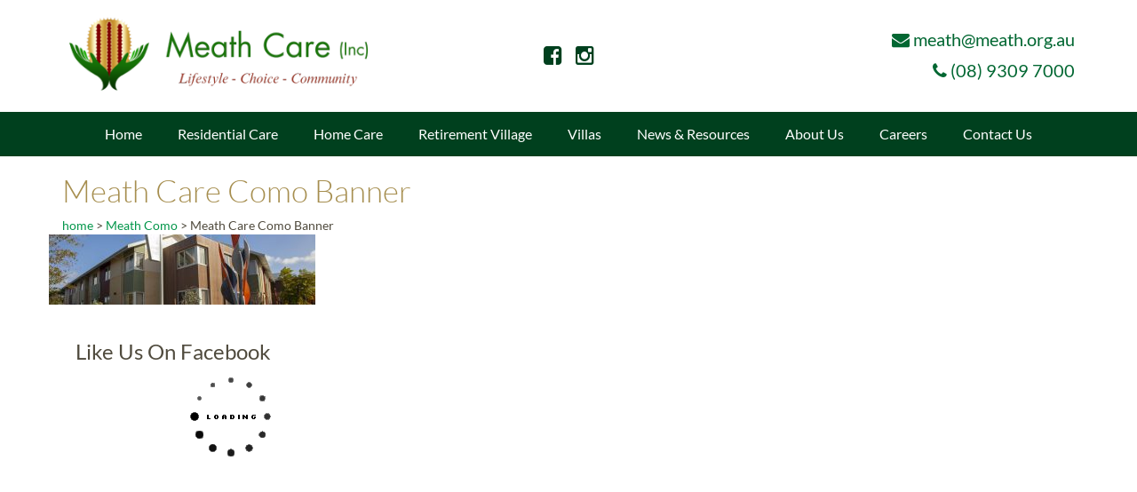

--- FILE ---
content_type: text/html; charset=UTF-8
request_url: https://www.meath.org.au/?attachment_id=8768
body_size: 21906
content:
<!DOCTYPE html><html class="no-js" lang="en-AU"><head><script data-no-optimize="1">var litespeed_docref=sessionStorage.getItem("litespeed_docref");litespeed_docref&&(Object.defineProperty(document,"referrer",{get:function(){return litespeed_docref}}),sessionStorage.removeItem("litespeed_docref"));</script> <meta charset="UTF-8"> <script type="litespeed/javascript">var gform;gform||(document.addEventListener("gform_main_scripts_loaded",function(){gform.scriptsLoaded=!0}),window.addEventListener("DOMContentLiteSpeedLoaded",function(){gform.domLoaded=!0}),gform={domLoaded:!1,scriptsLoaded:!1,initializeOnLoaded:function(o){gform.domLoaded&&gform.scriptsLoaded?o():!gform.domLoaded&&gform.scriptsLoaded?window.addEventListener("DOMContentLiteSpeedLoaded",o):document.addEventListener("gform_main_scripts_loaded",o)},hooks:{action:{},filter:{}},addAction:function(o,n,r,t){gform.addHook("action",o,n,r,t)},addFilter:function(o,n,r,t){gform.addHook("filter",o,n,r,t)},doAction:function(o){gform.doHook("action",o,arguments)},applyFilters:function(o){return gform.doHook("filter",o,arguments)},removeAction:function(o,n){gform.removeHook("action",o,n)},removeFilter:function(o,n,r){gform.removeHook("filter",o,n,r)},addHook:function(o,n,r,t,i){null==gform.hooks[o][n]&&(gform.hooks[o][n]=[]);var e=gform.hooks[o][n];null==i&&(i=n+"_"+e.length),gform.hooks[o][n].push({tag:i,callable:r,priority:t=null==t?10:t})},doHook:function(n,o,r){var t;if(r=Array.prototype.slice.call(r,1),null!=gform.hooks[n][o]&&((o=gform.hooks[n][o]).sort(function(o,n){return o.priority-n.priority}),o.forEach(function(o){"function"!=typeof(t=o.callable)&&(t=window[t]),"action"==n?t.apply(null,r):r[0]=t.apply(null,r)})),"filter"==n)return r[0]},removeHook:function(o,n,t,i){var r;null!=gform.hooks[o][n]&&(r=(r=gform.hooks[o][n]).filter(function(o,n,r){return!!(null!=i&&i!=o.tag||null!=t&&t!=o.priority)}),gform.hooks[o][n]=r)}})</script> <meta name="SKYPE_TOOLBAR" content="SKYPE_TOOLBAR_PARSER_COMPATIBLE"><meta name="viewport" content="width=device-width, initial-scale=1, maximum-scale=1, user-scalable=no"><title>
Meath Care Como Banner - Meath Care</title><link rel="pingback" href="https://www.meath.org.au/xmlrpc.php" /><link rel="shortcut icon" href="https://www.meath.org.au/wp-content/themes/titan/images/favicon.ico" type="image/x-icon" /><link rel="icon" href="https://www.meath.org.au/wp-content/themes/titan/images/favicon.ico" type="image/x-icon" /><link rel="apple-touch-icon" href="https://www.meath.org.au/wp-content/themes/titan/images/appleicon.png" /><meta name='robots' content='index, follow, max-image-preview:large, max-snippet:-1, max-video-preview:-1' /><link rel="canonical" href="https://www.meath.org.au/" /><meta property="og:locale" content="en_US" /><meta property="og:type" content="article" /><meta property="og:title" content="Meath Care Como Banner - Meath Care" /><meta property="og:url" content="https://www.meath.org.au/" /><meta property="og:site_name" content="Meath Care" /><meta property="article:publisher" content="https://www.facebook.com/meathcare/" /><meta property="og:image" content="https://www.meath.org.au" /><meta property="og:image:width" content="4423" /><meta property="og:image:height" content="1161" /><meta property="og:image:type" content="image/jpeg" /> <script type="application/ld+json" class="yoast-schema-graph">{"@context":"https://schema.org","@graph":[{"@type":"WebPage","@id":"https://www.meath.org.au/","url":"https://www.meath.org.au/","name":"Meath Care Como Banner - Meath Care","isPartOf":{"@id":"https://www.meath.org.au/#website"},"primaryImageOfPage":{"@id":"https://www.meath.org.au/#primaryimage"},"image":{"@id":"https://www.meath.org.au/#primaryimage"},"thumbnailUrl":"https://www.meath.org.au/wp-content/uploads/2019/06/Meath-Care-Como-Banner.jpg","datePublished":"2019-06-28T08:59:21+00:00","breadcrumb":{"@id":"https://www.meath.org.au/#breadcrumb"},"inLanguage":"en-AU","potentialAction":[{"@type":"ReadAction","target":["https://www.meath.org.au/"]}]},{"@type":"ImageObject","inLanguage":"en-AU","@id":"https://www.meath.org.au/#primaryimage","url":"https://www.meath.org.au/wp-content/uploads/2019/06/Meath-Care-Como-Banner.jpg","contentUrl":"https://www.meath.org.au/wp-content/uploads/2019/06/Meath-Care-Como-Banner.jpg","width":4423,"height":1161},{"@type":"BreadcrumbList","@id":"https://www.meath.org.au/#breadcrumb","itemListElement":[{"@type":"ListItem","position":1,"name":"Home","item":"https://www.meath.org.au/"},{"@type":"ListItem","position":2,"name":"Meath Care Como Banner"}]},{"@type":"WebSite","@id":"https://www.meath.org.au/#website","url":"https://www.meath.org.au/","name":"Meath Care","description":"","potentialAction":[{"@type":"SearchAction","target":{"@type":"EntryPoint","urlTemplate":"https://www.meath.org.au/?s={search_term_string}"},"query-input":{"@type":"PropertyValueSpecification","valueRequired":true,"valueName":"search_term_string"}}],"inLanguage":"en-AU"}]}</script> <link rel="alternate" title="oEmbed (JSON)" type="application/json+oembed" href="https://www.meath.org.au/wp-json/oembed/1.0/embed?url=https%3A%2F%2Fwww.meath.org.au%2F%3Fattachment_id%3D8768" /><link rel="alternate" title="oEmbed (XML)" type="text/xml+oembed" href="https://www.meath.org.au/wp-json/oembed/1.0/embed?url=https%3A%2F%2Fwww.meath.org.au%2F%3Fattachment_id%3D8768&#038;format=xml" /> <script type="litespeed/javascript">(function(){document.addEventListener('DOMContentLiteSpeedLoaded',function(){var images=document.querySelectorAll('img[data-wp-on-async--click]');for(var i=0;i<images.length;i++){var img=images[i];var attributes=img.attributes;for(var j=attributes.length-1;j>=0;j--){var attr=attributes[j];if(attr.name.indexOf('data-wp-')===0){img.removeAttribute(attr.name)}}}});document.addEventListener('click',function(e){var target=e.target;if(target.tagName==='IMG'&&target.hasAttribute('data-wp-on-async--click')){e.preventDefault();e.stopPropagation();e.stopImmediatePropagation();return!1}
if(target.tagName==='A'&&target.querySelector('img[data-wp-on-async--click]')){e.preventDefault();e.stopPropagation();e.stopImmediatePropagation();return!1}},!0)})()</script>  <script src="//www.googletagmanager.com/gtag/js?id=G-WXVW1QKFFP"  data-cfasync="false" data-wpfc-render="false" type="text/javascript" async></script> <script data-cfasync="false" data-wpfc-render="false" type="text/javascript">var em_version = '8.11.1';
				var em_track_user = true;
				var em_no_track_reason = '';
								var ExactMetricsDefaultLocations = {"page_location":"https:\/\/www.meath.org.au\/?attachment_id=8768"};
								if ( typeof ExactMetricsPrivacyGuardFilter === 'function' ) {
					var ExactMetricsLocations = (typeof ExactMetricsExcludeQuery === 'object') ? ExactMetricsPrivacyGuardFilter( ExactMetricsExcludeQuery ) : ExactMetricsPrivacyGuardFilter( ExactMetricsDefaultLocations );
				} else {
					var ExactMetricsLocations = (typeof ExactMetricsExcludeQuery === 'object') ? ExactMetricsExcludeQuery : ExactMetricsDefaultLocations;
				}

								var disableStrs = [
										'ga-disable-G-WXVW1QKFFP',
									];

				/* Function to detect opted out users */
				function __gtagTrackerIsOptedOut() {
					for (var index = 0; index < disableStrs.length; index++) {
						if (document.cookie.indexOf(disableStrs[index] + '=true') > -1) {
							return true;
						}
					}

					return false;
				}

				/* Disable tracking if the opt-out cookie exists. */
				if (__gtagTrackerIsOptedOut()) {
					for (var index = 0; index < disableStrs.length; index++) {
						window[disableStrs[index]] = true;
					}
				}

				/* Opt-out function */
				function __gtagTrackerOptout() {
					for (var index = 0; index < disableStrs.length; index++) {
						document.cookie = disableStrs[index] + '=true; expires=Thu, 31 Dec 2099 23:59:59 UTC; path=/';
						window[disableStrs[index]] = true;
					}
				}

				if ('undefined' === typeof gaOptout) {
					function gaOptout() {
						__gtagTrackerOptout();
					}
				}
								window.dataLayer = window.dataLayer || [];

				window.ExactMetricsDualTracker = {
					helpers: {},
					trackers: {},
				};
				if (em_track_user) {
					function __gtagDataLayer() {
						dataLayer.push(arguments);
					}

					function __gtagTracker(type, name, parameters) {
						if (!parameters) {
							parameters = {};
						}

						if (parameters.send_to) {
							__gtagDataLayer.apply(null, arguments);
							return;
						}

						if (type === 'event') {
														parameters.send_to = exactmetrics_frontend.v4_id;
							var hookName = name;
							if (typeof parameters['event_category'] !== 'undefined') {
								hookName = parameters['event_category'] + ':' + name;
							}

							if (typeof ExactMetricsDualTracker.trackers[hookName] !== 'undefined') {
								ExactMetricsDualTracker.trackers[hookName](parameters);
							} else {
								__gtagDataLayer('event', name, parameters);
							}
							
						} else {
							__gtagDataLayer.apply(null, arguments);
						}
					}

					__gtagTracker('js', new Date());
					__gtagTracker('set', {
						'developer_id.dNDMyYj': true,
											});
					if ( ExactMetricsLocations.page_location ) {
						__gtagTracker('set', ExactMetricsLocations);
					}
										__gtagTracker('config', 'G-WXVW1QKFFP', {"forceSSL":"true"} );
										window.gtag = __gtagTracker;										(function () {
						/* https://developers.google.com/analytics/devguides/collection/analyticsjs/ */
						/* ga and __gaTracker compatibility shim. */
						var noopfn = function () {
							return null;
						};
						var newtracker = function () {
							return new Tracker();
						};
						var Tracker = function () {
							return null;
						};
						var p = Tracker.prototype;
						p.get = noopfn;
						p.set = noopfn;
						p.send = function () {
							var args = Array.prototype.slice.call(arguments);
							args.unshift('send');
							__gaTracker.apply(null, args);
						};
						var __gaTracker = function () {
							var len = arguments.length;
							if (len === 0) {
								return;
							}
							var f = arguments[len - 1];
							if (typeof f !== 'object' || f === null || typeof f.hitCallback !== 'function') {
								if ('send' === arguments[0]) {
									var hitConverted, hitObject = false, action;
									if ('event' === arguments[1]) {
										if ('undefined' !== typeof arguments[3]) {
											hitObject = {
												'eventAction': arguments[3],
												'eventCategory': arguments[2],
												'eventLabel': arguments[4],
												'value': arguments[5] ? arguments[5] : 1,
											}
										}
									}
									if ('pageview' === arguments[1]) {
										if ('undefined' !== typeof arguments[2]) {
											hitObject = {
												'eventAction': 'page_view',
												'page_path': arguments[2],
											}
										}
									}
									if (typeof arguments[2] === 'object') {
										hitObject = arguments[2];
									}
									if (typeof arguments[5] === 'object') {
										Object.assign(hitObject, arguments[5]);
									}
									if ('undefined' !== typeof arguments[1].hitType) {
										hitObject = arguments[1];
										if ('pageview' === hitObject.hitType) {
											hitObject.eventAction = 'page_view';
										}
									}
									if (hitObject) {
										action = 'timing' === arguments[1].hitType ? 'timing_complete' : hitObject.eventAction;
										hitConverted = mapArgs(hitObject);
										__gtagTracker('event', action, hitConverted);
									}
								}
								return;
							}

							function mapArgs(args) {
								var arg, hit = {};
								var gaMap = {
									'eventCategory': 'event_category',
									'eventAction': 'event_action',
									'eventLabel': 'event_label',
									'eventValue': 'event_value',
									'nonInteraction': 'non_interaction',
									'timingCategory': 'event_category',
									'timingVar': 'name',
									'timingValue': 'value',
									'timingLabel': 'event_label',
									'page': 'page_path',
									'location': 'page_location',
									'title': 'page_title',
									'referrer' : 'page_referrer',
								};
								for (arg in args) {
																		if (!(!args.hasOwnProperty(arg) || !gaMap.hasOwnProperty(arg))) {
										hit[gaMap[arg]] = args[arg];
									} else {
										hit[arg] = args[arg];
									}
								}
								return hit;
							}

							try {
								f.hitCallback();
							} catch (ex) {
							}
						};
						__gaTracker.create = newtracker;
						__gaTracker.getByName = newtracker;
						__gaTracker.getAll = function () {
							return [];
						};
						__gaTracker.remove = noopfn;
						__gaTracker.loaded = true;
						window['__gaTracker'] = __gaTracker;
					})();
									} else {
										console.log("");
					(function () {
						function __gtagTracker() {
							return null;
						}

						window['__gtagTracker'] = __gtagTracker;
						window['gtag'] = __gtagTracker;
					})();
									}</script> <style id='wp-img-auto-sizes-contain-inline-css' type='text/css'>img:is([sizes=auto i],[sizes^="auto," i]){contain-intrinsic-size:3000px 1500px}
/*# sourceURL=wp-img-auto-sizes-contain-inline-css */</style><link data-optimized="2" rel="stylesheet" href="https://www.meath.org.au/wp-content/litespeed/ucss/03511d7e0845b1bbffc64d76c9cd7236.css?ver=cbbcc" /><style id='global-styles-inline-css' type='text/css'>:root{--wp--preset--aspect-ratio--square: 1;--wp--preset--aspect-ratio--4-3: 4/3;--wp--preset--aspect-ratio--3-4: 3/4;--wp--preset--aspect-ratio--3-2: 3/2;--wp--preset--aspect-ratio--2-3: 2/3;--wp--preset--aspect-ratio--16-9: 16/9;--wp--preset--aspect-ratio--9-16: 9/16;--wp--preset--color--black: #000000;--wp--preset--color--cyan-bluish-gray: #abb8c3;--wp--preset--color--white: #ffffff;--wp--preset--color--pale-pink: #f78da7;--wp--preset--color--vivid-red: #cf2e2e;--wp--preset--color--luminous-vivid-orange: #ff6900;--wp--preset--color--luminous-vivid-amber: #fcb900;--wp--preset--color--light-green-cyan: #7bdcb5;--wp--preset--color--vivid-green-cyan: #00d084;--wp--preset--color--pale-cyan-blue: #8ed1fc;--wp--preset--color--vivid-cyan-blue: #0693e3;--wp--preset--color--vivid-purple: #9b51e0;--wp--preset--gradient--vivid-cyan-blue-to-vivid-purple: linear-gradient(135deg,rgb(6,147,227) 0%,rgb(155,81,224) 100%);--wp--preset--gradient--light-green-cyan-to-vivid-green-cyan: linear-gradient(135deg,rgb(122,220,180) 0%,rgb(0,208,130) 100%);--wp--preset--gradient--luminous-vivid-amber-to-luminous-vivid-orange: linear-gradient(135deg,rgb(252,185,0) 0%,rgb(255,105,0) 100%);--wp--preset--gradient--luminous-vivid-orange-to-vivid-red: linear-gradient(135deg,rgb(255,105,0) 0%,rgb(207,46,46) 100%);--wp--preset--gradient--very-light-gray-to-cyan-bluish-gray: linear-gradient(135deg,rgb(238,238,238) 0%,rgb(169,184,195) 100%);--wp--preset--gradient--cool-to-warm-spectrum: linear-gradient(135deg,rgb(74,234,220) 0%,rgb(151,120,209) 20%,rgb(207,42,186) 40%,rgb(238,44,130) 60%,rgb(251,105,98) 80%,rgb(254,248,76) 100%);--wp--preset--gradient--blush-light-purple: linear-gradient(135deg,rgb(255,206,236) 0%,rgb(152,150,240) 100%);--wp--preset--gradient--blush-bordeaux: linear-gradient(135deg,rgb(254,205,165) 0%,rgb(254,45,45) 50%,rgb(107,0,62) 100%);--wp--preset--gradient--luminous-dusk: linear-gradient(135deg,rgb(255,203,112) 0%,rgb(199,81,192) 50%,rgb(65,88,208) 100%);--wp--preset--gradient--pale-ocean: linear-gradient(135deg,rgb(255,245,203) 0%,rgb(182,227,212) 50%,rgb(51,167,181) 100%);--wp--preset--gradient--electric-grass: linear-gradient(135deg,rgb(202,248,128) 0%,rgb(113,206,126) 100%);--wp--preset--gradient--midnight: linear-gradient(135deg,rgb(2,3,129) 0%,rgb(40,116,252) 100%);--wp--preset--font-size--small: 13px;--wp--preset--font-size--medium: 20px;--wp--preset--font-size--large: 36px;--wp--preset--font-size--x-large: 42px;--wp--preset--spacing--20: 0.44rem;--wp--preset--spacing--30: 0.67rem;--wp--preset--spacing--40: 1rem;--wp--preset--spacing--50: 1.5rem;--wp--preset--spacing--60: 2.25rem;--wp--preset--spacing--70: 3.38rem;--wp--preset--spacing--80: 5.06rem;--wp--preset--shadow--natural: 6px 6px 9px rgba(0, 0, 0, 0.2);--wp--preset--shadow--deep: 12px 12px 50px rgba(0, 0, 0, 0.4);--wp--preset--shadow--sharp: 6px 6px 0px rgba(0, 0, 0, 0.2);--wp--preset--shadow--outlined: 6px 6px 0px -3px rgb(255, 255, 255), 6px 6px rgb(0, 0, 0);--wp--preset--shadow--crisp: 6px 6px 0px rgb(0, 0, 0);}:where(.is-layout-flex){gap: 0.5em;}:where(.is-layout-grid){gap: 0.5em;}body .is-layout-flex{display: flex;}.is-layout-flex{flex-wrap: wrap;align-items: center;}.is-layout-flex > :is(*, div){margin: 0;}body .is-layout-grid{display: grid;}.is-layout-grid > :is(*, div){margin: 0;}:where(.wp-block-columns.is-layout-flex){gap: 2em;}:where(.wp-block-columns.is-layout-grid){gap: 2em;}:where(.wp-block-post-template.is-layout-flex){gap: 1.25em;}:where(.wp-block-post-template.is-layout-grid){gap: 1.25em;}.has-black-color{color: var(--wp--preset--color--black) !important;}.has-cyan-bluish-gray-color{color: var(--wp--preset--color--cyan-bluish-gray) !important;}.has-white-color{color: var(--wp--preset--color--white) !important;}.has-pale-pink-color{color: var(--wp--preset--color--pale-pink) !important;}.has-vivid-red-color{color: var(--wp--preset--color--vivid-red) !important;}.has-luminous-vivid-orange-color{color: var(--wp--preset--color--luminous-vivid-orange) !important;}.has-luminous-vivid-amber-color{color: var(--wp--preset--color--luminous-vivid-amber) !important;}.has-light-green-cyan-color{color: var(--wp--preset--color--light-green-cyan) !important;}.has-vivid-green-cyan-color{color: var(--wp--preset--color--vivid-green-cyan) !important;}.has-pale-cyan-blue-color{color: var(--wp--preset--color--pale-cyan-blue) !important;}.has-vivid-cyan-blue-color{color: var(--wp--preset--color--vivid-cyan-blue) !important;}.has-vivid-purple-color{color: var(--wp--preset--color--vivid-purple) !important;}.has-black-background-color{background-color: var(--wp--preset--color--black) !important;}.has-cyan-bluish-gray-background-color{background-color: var(--wp--preset--color--cyan-bluish-gray) !important;}.has-white-background-color{background-color: var(--wp--preset--color--white) !important;}.has-pale-pink-background-color{background-color: var(--wp--preset--color--pale-pink) !important;}.has-vivid-red-background-color{background-color: var(--wp--preset--color--vivid-red) !important;}.has-luminous-vivid-orange-background-color{background-color: var(--wp--preset--color--luminous-vivid-orange) !important;}.has-luminous-vivid-amber-background-color{background-color: var(--wp--preset--color--luminous-vivid-amber) !important;}.has-light-green-cyan-background-color{background-color: var(--wp--preset--color--light-green-cyan) !important;}.has-vivid-green-cyan-background-color{background-color: var(--wp--preset--color--vivid-green-cyan) !important;}.has-pale-cyan-blue-background-color{background-color: var(--wp--preset--color--pale-cyan-blue) !important;}.has-vivid-cyan-blue-background-color{background-color: var(--wp--preset--color--vivid-cyan-blue) !important;}.has-vivid-purple-background-color{background-color: var(--wp--preset--color--vivid-purple) !important;}.has-black-border-color{border-color: var(--wp--preset--color--black) !important;}.has-cyan-bluish-gray-border-color{border-color: var(--wp--preset--color--cyan-bluish-gray) !important;}.has-white-border-color{border-color: var(--wp--preset--color--white) !important;}.has-pale-pink-border-color{border-color: var(--wp--preset--color--pale-pink) !important;}.has-vivid-red-border-color{border-color: var(--wp--preset--color--vivid-red) !important;}.has-luminous-vivid-orange-border-color{border-color: var(--wp--preset--color--luminous-vivid-orange) !important;}.has-luminous-vivid-amber-border-color{border-color: var(--wp--preset--color--luminous-vivid-amber) !important;}.has-light-green-cyan-border-color{border-color: var(--wp--preset--color--light-green-cyan) !important;}.has-vivid-green-cyan-border-color{border-color: var(--wp--preset--color--vivid-green-cyan) !important;}.has-pale-cyan-blue-border-color{border-color: var(--wp--preset--color--pale-cyan-blue) !important;}.has-vivid-cyan-blue-border-color{border-color: var(--wp--preset--color--vivid-cyan-blue) !important;}.has-vivid-purple-border-color{border-color: var(--wp--preset--color--vivid-purple) !important;}.has-vivid-cyan-blue-to-vivid-purple-gradient-background{background: var(--wp--preset--gradient--vivid-cyan-blue-to-vivid-purple) !important;}.has-light-green-cyan-to-vivid-green-cyan-gradient-background{background: var(--wp--preset--gradient--light-green-cyan-to-vivid-green-cyan) !important;}.has-luminous-vivid-amber-to-luminous-vivid-orange-gradient-background{background: var(--wp--preset--gradient--luminous-vivid-amber-to-luminous-vivid-orange) !important;}.has-luminous-vivid-orange-to-vivid-red-gradient-background{background: var(--wp--preset--gradient--luminous-vivid-orange-to-vivid-red) !important;}.has-very-light-gray-to-cyan-bluish-gray-gradient-background{background: var(--wp--preset--gradient--very-light-gray-to-cyan-bluish-gray) !important;}.has-cool-to-warm-spectrum-gradient-background{background: var(--wp--preset--gradient--cool-to-warm-spectrum) !important;}.has-blush-light-purple-gradient-background{background: var(--wp--preset--gradient--blush-light-purple) !important;}.has-blush-bordeaux-gradient-background{background: var(--wp--preset--gradient--blush-bordeaux) !important;}.has-luminous-dusk-gradient-background{background: var(--wp--preset--gradient--luminous-dusk) !important;}.has-pale-ocean-gradient-background{background: var(--wp--preset--gradient--pale-ocean) !important;}.has-electric-grass-gradient-background{background: var(--wp--preset--gradient--electric-grass) !important;}.has-midnight-gradient-background{background: var(--wp--preset--gradient--midnight) !important;}.has-small-font-size{font-size: var(--wp--preset--font-size--small) !important;}.has-medium-font-size{font-size: var(--wp--preset--font-size--medium) !important;}.has-large-font-size{font-size: var(--wp--preset--font-size--large) !important;}.has-x-large-font-size{font-size: var(--wp--preset--font-size--x-large) !important;}
/*# sourceURL=global-styles-inline-css */</style><style id='classic-theme-styles-inline-css' type='text/css'>/*! This file is auto-generated */
.wp-block-button__link{color:#fff;background-color:#32373c;border-radius:9999px;box-shadow:none;text-decoration:none;padding:calc(.667em + 2px) calc(1.333em + 2px);font-size:1.125em}.wp-block-file__button{background:#32373c;color:#fff;text-decoration:none}
/*# sourceURL=/wp-includes/css/classic-themes.min.css */</style><style id='es-frontend-inline-css' type='text/css'>@font-face {font-family: 'Lato'; font-style: normal; font-weight: 300; src: url(https://www.meath.org.au/wp-content/uploads/2019/07/S6u9w4BMUTPHh7USew-FGC_p9dw.ttf) format('woff2'); font-display: swap;}@font-face {font-family: 'Lato'; font-style: normal; font-weight: 400; src: url(https://www.meath.org.au/wp-content/uploads/2019/07/S6uyw4BMUTPHvxk6XweuBCY.ttf) format('woff2'); font-display: swap;}@font-face {font-family: 'Lato'; font-style: normal; font-weight: 700; src: url(https://www.meath.org.au/wp-content/uploads/2019/07/S6u9w4BMUTPHh6UVew-FGC_p9dw.ttf) format('woff2'); font-display: swap;}@font-face {font-family: 'Open Sans'; font-style: normal; font-weight: 300; src: url(https://www.meath.org.au/wp-content/uploads/2018/07/memSYaGs126MiZpBA-UvWbX2vVnXBbObj2OVZyOOSr4dVJWUgsiH0C4nY1M2xLER.ttf) format('woff2'); font-display: swap;}@font-face {font-family: 'Open Sans'; font-style: normal; font-weight: 300; src: url(https://www.meath.org.au/wp-content/uploads/2019/07/memSYaGs126MiZpBA-UvWbX2vVnXBbObj2OVZyOOSr4dVJWUgsiH0C4nY1M2xLER.ttf) format('woff2'); font-display: swap;}@font-face {font-family: 'Open Sans'; font-style: normal; font-weight: 400; src: url(https://www.meath.org.au/wp-content/uploads/2018/07/memSYaGs126MiZpBA-UvWbX2vVnXBbObj2OVZyOOSr4dVJWUgsjZ0C4nY1M2xLER.ttf) format('woff2'); font-display: swap;}@font-face {font-family: 'Open Sans'; font-style: normal; font-weight: 400; src: url(https://www.meath.org.au/wp-content/uploads/2019/07/memSYaGs126MiZpBA-UvWbX2vVnXBbObj2OVZyOOSr4dVJWUgsjZ0C4nY1M2xLER.ttf) format('woff2'); font-display: swap;}@font-face {font-family: 'Open Sans'; font-style: normal; font-weight: 700; src: url(https://www.meath.org.au/wp-content/uploads/2018/07/memSYaGs126MiZpBA-UvWbX2vVnXBbObj2OVZyOOSr4dVJWUgsg-1y4nY1M2xLER.ttf) format('woff2'); font-display: swap;}@font-face {font-family: 'Open Sans'; font-style: normal; font-weight: 700; src: url(https://www.meath.org.au/wp-content/uploads/2019/07/memSYaGs126MiZpBA-UvWbX2vVnXBbObj2OVZyOOSr4dVJWUgsg-1y4nY1M2xLER.ttf) format('woff2'); font-display: swap;}

        .es-btn.es-btn--primary, .es-btn--primary[type=submit], button.es-btn--primary, a.es-btn--primary {
            border-color: #ff5a5f;
        }
        
        .es-price-marker--active:after {
            border-top-color: #ff5a5f;
        }
        
        .es-btn.es-btn--primary:not(.es-btn--bordered):not(:hover):not(:active),
        .es-btn.es-btn--primary:not(.es-btn--bordered):hover,
        .es-price-marker--active,
        .xdsoft_datetimepicker .xdsoft_calendar td.xdsoft_default, .xdsoft_datetimepicker .xdsoft_calendar td.xdsoft_current, .xdsoft_datetimepicker .xdsoft_timepicker .xdsoft_time_box>div>div.xdsoft_current {
            background-color: #ff5a5f;
        }
        
        .es-btn.es-btn--primary.es-btn--bordered,
        .es-btn.es-btn--active .es-icon.es-icon_heart,
        .es-wishlist-link.es-wishlist-link--active .es-icon {
            color: #ff5a5f;
        }
        
        button.es-btn--secondary:disabled, .es-btn.es-btn--secondary, .es-btn--secondary[type=submit], button.es-btn--secondary, a.es-btn--secondary {
            border-color: #13a48e;
        }
        
        .es-secondary-bg {
            background-color: #13a48e;
        }
        
        .es-primary-bg {
            background-color: #ff5a5f;
        }
        
        
        .es-btn.es-btn--secondary:not(.es-btn--bordered), .es-field .select2 .select2-selection__choice {
            background-color: #13a48e;
        }
        
        .xdsoft_datetimepicker .xdsoft_calendar td:hover, .xdsoft_datetimepicker .xdsoft_timepicker .xdsoft_time_box>div>div:hover {
            background-color: #13a48e!important;
        }
        
        .es-btn.es-btn--secondary.es-btn--bordered, 
        .es-btn.es-btn--icon:hover:not([disabled]):not(.es-btn--disabled):not(.es-btn--primary) .es-icon,
        .xdsoft_datetimepicker .xdsoft_calendar td.xdsoft_today,
        .es-property-field--post_content .es-property-field__value a,
        .es-dymanic-content a,
        .es-hit-limit a, button.es-slick-arrow:not(.slick-disabled):hover {
            color: #13a48e;
            background-color: transparent;
        }
        
        .es-btn.es-btn--default:hover:not([disabled]):not(.es-btn--disabled), .es-listing__terms a:hover {
            color: #13a48e;
        }
        
        .es-btn:hover:not([disabled]):not(.es-btn--disabled) .es-icon.es-icon_heart, .entity-box__delete:hover {
            color: #ff5a5f!important;
        }
        
        .es-select2__dropdown .select2-results__option--highlighted[aria-selected],
        .es-field.es-field--checkbox input:checked, .widget .es-field.es-field--checkbox input:checked,
        .es-field.es-field--radio input:checked, .es-bg-secondary,
        .es-property-management--form .es-tabs__nav li:hover .es-tabs__numeric,
        .es-property-management--form .es-tabs__nav li.active .es-tabs__numeric {
            background-color: #13a48e;
        }
        
        .es-pagination ul li a.page-numbers:hover {
            border: 2px solid #13a48e;
            color: #13a48e;
        }

        .es-field--radio-item-bordered:hover input + label, .es-field--checkbox-item-bordered:hover input + label {
            border-color:rgba(19, 164, 142, 0.4);
        }

        .es-field--radio-item-bordered input:checked + label,
        .widget .es-field--radio-item-bordered input:checked + label,
        .es-field--checkbox-item-bordered input:checked + label,
        .widget .es-field--checkbox-item-bordered input:checked + label,
        .es-field.es-field--checkbox input:checked,
        .es-field.es-field--radio input:checked,
        body .es-field textarea:focus, body .es-field.es-field--select select:focus, body .es-field input[type=email]:focus, body .es-field input[type=text]:focus, body .es-field input[type=password]:focus, body .es-field input[type=number]:focus {
            border-color:#13a48e;
        }

        .es-field--radio-item-bordered input:checked + label .es-icon,
        .es-field--checkbox-item-bordered input:checked + label .es-icon,
        .es-field a.es-field__show-more,
        .es-section__content p a,
        .es-secondary-color,
        a.es-secondary-color:active,
        a.es-secondary-color:hover,
        a.es-secondary-color,
        .es-profile__menu a:hover,
        .widget .es-secondary-color,
         a.es-secondary-color,
         a.es-secondary-color.es-toggle-pwd,
         a.es-secondary-color-hover:hover,
        .es-property-field__value a:hover,
        .es-agent-field__value a,
        .es-privacy-policy-container a,
        .es-auth a:not(.es-btn),
        .es-powered a,
        .es-preferred-contact--whatsapp a {
            color:#13a48e;
        }.es-listing__meta-bedrooms path {fill: #DADADA}.es-listing__meta-bathrooms path {fill: #DADADA}.es-listing__meta-area path {fill: #DADADA}.es-media, .es-file, .es-listing, .es-agent-single, .es-agency-single, .es-widget-wrap *:not(.es-icon):not(.fa):not(.heading-font),
            .es-select2__dropdown, .es-single, .es-btn, button.es-btn[disabled]:hover .mfp-wrap.es-property-magnific,
            .es-field input, .es-field select, .es-field textarea, .es-magnific-popup:not(.es-icon),
            .es-magnific-popup:not(.fa), .es-listings-filter, .es-search, .content-font, .es-profile,
            .es-property-magnific .mfp-counter, .es-property-magnific .mfp-title,
            .xdsoft_datetimepicker, .es-component, .es-auth, .es-entity, .es-entities--grid .es-entity .es-entity__title,
            .es-review-form, .es-review-form .es-field__label, .es-field .es-field__strlen, .es-entities-list {
                font-family: 'Open Sans', sans-serif;
            }
            .es-listing h1, .es-listing h2, .es-listing h3, .es-listing h4, .es-listing h5, .es-listing h6,
            .es-search h2, .es-search h3, .es-search h4, .es-search h5, .es-search h6, .heading-font,
            .es-price, .es-property-section .es-property-section__title,
            .es-entity-section__title,
            .widget .es-widget-wrap .es-widget__title, .es-widget__title,
            .es-magnific-popup h1, .es-magnific-popup h2, .es-magnific-popup h3, .es-magnific-popup h4,
            .es-magnific-popup h5, .es-magnific-popup h6, .es-entity .es-entity__title,
            .es-review-form h3.es-review-form__title {
                font-family: 'Lato';
            }
            
/*# sourceURL=es-frontend-inline-css */</style> <script type="litespeed/javascript" data-src="https://www.meath.org.au/wp-includes/js/jquery/jquery.min.js" id="jquery-core-js"></script> <script type="litespeed/javascript" data-src="https://www.meath.org.au/wp-content/plugins/google-analytics-dashboard-for-wp/assets/js/frontend-gtag.min.js" id="exactmetrics-frontend-script-js" data-wp-strategy="async"></script> <script data-cfasync="false" data-wpfc-render="false" type="text/javascript" id='exactmetrics-frontend-script-js-extra'>/*  */
var exactmetrics_frontend = {"js_events_tracking":"true","download_extensions":"zip,mp3,mpeg,pdf,docx,pptx,xlsx,rar","inbound_paths":"[{\"path\":\"\\\/go\\\/\",\"label\":\"affiliate\"},{\"path\":\"\\\/recommend\\\/\",\"label\":\"affiliate\"}]","home_url":"https:\/\/www.meath.org.au","hash_tracking":"false","v4_id":"G-WXVW1QKFFP"};/*  */</script> <script id="es-framework-js-extra" type="litespeed/javascript">var Es_Framework={"nonces":{"attachment_save_caption_nonce":"088840b801"},"tr":{"add_caption":"Add caption","failed":"Failed"},"ajaxurl":"https://www.meath.org.au/wp-admin/admin-ajax.php"}</script> <script type="litespeed/javascript" data-src="https://maps.googleapis.com/maps/api/js?key=AIzaSyCWNSJbt8S1mtbE6wKNjlhVn7Eg7D9e0es&amp;libraries=places%2Cmarker&amp;callback=Function.prototype&amp;language=en_AU&amp;ver=8f0f59087090b11bc97a08b56a25357b" id="es-googlemap-api-js"></script> <script type="litespeed/javascript" data-src="https://static.addtoany.com/menu/page.js?ver=8f0f59087090b11bc97a08b56a25357b" id="es-share-script-js"></script> <script id="es-frontend-js-extra" type="litespeed/javascript">var Estatik={"tr":{"close":"Close","unknown_error":"Something wrong. Please contact the support.","remove_saved_property":"Remove this home from saved?","got_it":"Got it","delete_homes":"Delete %s homes from your listings?","delete_homes_btn":"Delete homes","cancel":"Cancel","remove":"Remove","delete_field":"Are you sure you want to delete %s field?","delete_section":"Are you sure you want to delete %s section?","set_pin":"Edit pin location","save_pin":"Save pin location"},"nonce":{"saved_search":"9bd093993b","get_locations":"52c8b829d1","delete_property_popup":"24b1787a64","nonce_locations":"52c8b829d1"},"settings":{"ajaxurl":"https://www.meath.org.au/wp-admin/admin-ajax.php","recaptcha_version":"v3","recaptcha_site_key":"6Leb_z0aAAAAALeLpyBK-j7k7UhoX40a7CKHx_G9","is_cluster_enabled":"1","map_cluster_icon":"cluster1","map_cluster_icons":{"cluster1":"\u003Csvg width=\"44\" height=\"44\" viewBox=\"0 0 44 44\" fill=\"none\" xmlns=\"http://www.w3.org/2000/svg\"\u003E\n\u003Ccircle opacity=\"0.25\" cx=\"22\" cy=\"22\" r=\"22\" fill=\"#263238\" data-color/\u003E\n\u003Ccircle cx=\"22\" cy=\"22\" r=\"16\" fill=\"#263238\" data-color/\u003E\n{text}\n\u003C/svg\u003E\n","cluster2":"\u003Csvg width=\"44\" height=\"44\" viewBox=\"0 0 44 44\" fill=\"none\" xmlns=\"http://www.w3.org/2000/svg\"\u003E\n\u003Cpath class=\"disable_hover\" d=\"M33 24L22 39.5L11 24H33Z\" fill=\"#263238\" data-color/\u003E\n\u003Ccircle cx=\"22\" cy=\"20\" r=\"16\" fill=\"#263238\" data-color/\u003E{text}\n\u003C/svg\u003E\n","cluster3":"\u003Csvg width=\"44\" height=\"44\" viewBox=\"0 0 44 44\" fill=\"none\" xmlns=\"http://www.w3.org/2000/svg\"\u003E\n\u003Ccircle cx=\"22\" cy=\"22\" r=\"22\" fill=\"white\"/\u003E\n\u003Ccircle cx=\"22\" cy=\"22\" r=\"20\" fill=\"#263238\" data-color/\u003E\n\u003Ccircle cx=\"22\" cy=\"22\" r=\"16\" fill=\"white\"/\u003E\n{text}\n\u003C/svg\u003E"},"map_cluster_color":"#37474f","map_marker_color":"#37474f","map_marker_icon":"marker1","map_marker_icons":{"marker1":"\u003Csvg width=\"24\" height=\"24\" viewBox=\"0 0 24 24\" fill=\"none\" xmlns=\"http://www.w3.org/2000/svg\"\u003E\n\u003Cpath data-color fill-rule=\"evenodd\" clip-rule=\"evenodd\" d=\"M12 23.3276L12.6577 22.7533C18.1887 17.9237 21 13.7068 21 10C21 4.75066 16.9029 1 12 1C7.09705 1 3 4.75066 3 10C3 13.7068 5.81131 17.9237 11.3423 22.7533L12 23.3276ZM9 10C9 8.34315 10.3431 7 12 7C13.6569 7 15 8.34315 15 10C15 11.6569 13.6569 13 12 13C10.3431 13 9 11.6569 9 10Z\" fill=\"#263238\"/\u003E\n\u003C/svg\u003E\n","marker2":"\u003Csvg width=\"24\" height=\"24\" viewBox=\"0 0 24 24\" fill=\"none\" xmlns=\"http://www.w3.org/2000/svg\"\u003E\n\u003Cpath fill-rule=\"evenodd\" clip-rule=\"evenodd\" d=\"M12 23.3276L12.6577 22.7533C18.1887 17.9237 21 13.7068 21 10C21 4.75066 16.9029 1 12 1C7.09705 1 3 4.75066 3 10C3 13.7068 5.81131 17.9237 11.3423 22.7533L12 23.3276ZM12 20.6634C7.30661 16.4335 5 12.8492 5 10C5 5.8966 8.16411 3 12 3C15.8359 3 19 5.8966 19 10C19 12.8492 16.6934 16.4335 12 20.6634ZM12 5C14.7614 5 17 7.23858 17 10C17 12.7614 14.7614 15 12 15C9.23858 15 7 12.7614 7 10C7 7.23858 9.23858 5 12 5ZM9 10C9 8.34315 10.3431 7 12 7C13.6569 7 15 8.34315 15 10C15 11.6569 13.6569 13 12 13C10.3431 13 9 11.6569 9 10Z\" fill=\"#37474F\" data-color/\u003E\n\u003C/svg\u003E\n","marker3":"\u003Csvg width=\"24\" height=\"24\" viewBox=\"0 0 24 24\" fill=\"none\" xmlns=\"http://www.w3.org/2000/svg\"\u003E\n\u003Cpath fill-rule=\"evenodd\" clip-rule=\"evenodd\" d=\"M13 11.9V19H11V11.9C8.71776 11.4367 7 9.41896 7 7C7 4.23858 9.23858 2 12 2C14.7614 2 17 4.23858 17 7C17 9.41896 15.2822 11.4367 13 11.9ZM9 14.1573V16.1844C6.06718 16.5505 4 17.3867 4 18C4 18.807 7.57914 20 12 20C16.4209 20 20 18.807 20 18C20 17.3867 17.9328 16.5505 15 16.1844V14.1573C19.0559 14.6017 22 15.9678 22 18C22 20.5068 17.5203 22 12 22C6.47973 22 2 20.5068 2 18C2 15.9678 4.94412 14.6017 9 14.1573ZM15 7C15 8.65685 13.6569 10 12 10C10.3431 10 9 8.65685 9 7C9 5.34315 10.3431 4 12 4C13.6569 4 15 5.34315 15 7Z\" fill=\"#37474F\" data-color/\u003E\n\u003C/svg\u003E\n"},"address_autocomplete_enabled":"1","map_zoom":"12","single_property_map_zoom":"16","responsive_breakpoints":{"listing-item":{"selector":".js-es-listing","breakpoints":{"es-listing--hide-labels":{"max":220}}},"properties-slider":{"selector":".es-properties-slider","breakpoints":{"es-properties-slider--desktop":{"min":960},"es-properties-slider--tablet":{"min":1}}},"listings":{"selector":".es-listings:not(.es-listings--ignore-responsive)","breakpoints":{"es-listings--list":{"min":850},"es-listings--list-sm":{"min":740},"es-listings--grid-6":{"min":1250},"es-listings--grid-5":{"min":1050},"es-listings--grid-4":{"min":850},"es-listings--grid-3":{"min":650},"es-listings--grid-2":{"min":460},"es-listings--grid-1":{"min":1}}},"single-property":{"selector":".js-es-single","breakpoints":{"es-single--xsm":{"min":400},"es-single--sm":{"min":520},"es-single--md":{"min":650},"es-single--lg":{"min":800},"es-single--xl":{"min":1000}}},"single-gallery":{"selector":".js-es-property-gallery","breakpoints":{"es-gallery--xl":{"min":1000},"es-gallery--lg":{"min":800},"es-gallery--md":{"min":600},"es-gallery--sm":{"min":520},"es-gallery--xsm":{"min":1}}},"single-slider":{"selector":".js-es-slider","breakpoints":{"es-slider--xl":{"min":1000},"es-slider--lg":{"min":800},"es-slider--md":{"min":600},"es-slider--sm":{"min":520},"es-slider--xsm":{"min":1}}},"main_search":{"selector":".js-es-search--main","breakpoints":{"es-search--desktop":{"min":500},"es-search--collapsed":{"min":1}}},"simple_search":{"selector":".js-es-search--simple","breakpoints":{"es-search--desktop":{"min":720},"es-search--collapsed":{"min":1}}},"half_map":{"selector":".js-es-properties.es-properties--hfm","breakpoints":{"es-properties--hfm--min-map":{"min":721,"max":1169},"es-properties--hfm--only-map es-properties--hfm--mobile-map":{"max":720,"min":1}}},"listings-navbar":{"selector":".js-es-listings-filter","breakpoints":{"es-listings-filter--tablet":{"min":540,"max":620},"es-listings-filter--mobile":{"min":0,"max":539}}},"profile":{"selector":".js-es-profile","breakpoints":{"es-profile--tablet":{"min":400,"max":719},"es-profile--mobile":{"min":1,"max":399}}}},"listings_offset_corrector":150,"main_color":"#ff5a5f","search_locations_init_priority":["country","state","province","city"],"request_form_geolocation_enabled":"1","country":"US","grid_layout":"grid-3","currency":"AUD","currency_dec":".","currency_sup":",","currency_position":"before","currency_sign":"$","map_marker_type":"icon","is_lightbox_disabled":"","hfm_toggle_sidebar":!0,"hfm_toggle_sidebar_selector":"#right-sidebar, #left-sidebar, .sidebar, #sidebar, #secondary, .js-es-hfm-sidebar-toggle","is_rtl":!1},"single":{"control":"\n\u003Cul class=\"js-es-control es-control es-control--es-control--default\"\u003E\n            \u003C/ul\u003E\n"},"search":{"fields":["address","es_amenity","area","es_basement","bathrooms","bedrooms","es_category","city","country","es_exterior_material","es_feature","es_floor_covering","floor_level","floors","half_baths","keywords","es_label","lot_size","es_neighborhood","es_parking","price","province","es_rent_period","es_roof","state","es_status","total_rooms","es_type","year_built","year_remodeled","postal_code"]}}</script> <script></script><link rel="https://api.w.org/" href="https://www.meath.org.au/wp-json/" /><link rel="alternate" title="JSON" type="application/json" href="https://www.meath.org.au/wp-json/wp/v2/media/8768" /><link rel="EditURI" type="application/rsd+xml" title="RSD" href="https://www.meath.org.au/xmlrpc.php?rsd" /><link rel='shortlink' href='https://www.meath.org.au/?p=8768' /><link rel="apple-touch-icon" sizes="76x76" href="/apple-touch-icon.png"><link rel="icon" type="image/png" sizes="32x32" href="/favicon-32x32.png"><link rel="icon" type="image/png" sizes="16x16" href="/favicon-16x16.png"><link rel="manifest" href="/site.webmanifest"><link rel="mask-icon" href="/safari-pinned-tab.svg" color="#9395a1"><meta name="msapplication-TileColor" content="#da532c"><meta name="theme-color" content="#ffffff"><meta name="generator" content="Powered by WPBakery Page Builder - drag and drop page builder for WordPress."/><link rel="icon" href="https://www.meath.org.au/wp-content/uploads/2023/02/favicon.png" sizes="32x32" /><link rel="icon" href="https://www.meath.org.au/wp-content/uploads/2023/02/favicon.png" sizes="192x192" /><link rel="apple-touch-icon" href="https://www.meath.org.au/wp-content/uploads/2023/02/favicon.png" /><meta name="msapplication-TileImage" content="https://www.meath.org.au/wp-content/uploads/2023/02/favicon.png" /><style type="text/css" id="wp-custom-css">.gform_wrapper .gform_footer{ 
position: absolute;
bottom: 12px;
right: 16px;
}

.gform_wrapper{position: relative;}

.post-thumbnail img {
    max-width: 100%;
    height: auto;
}

.img-bg {
    background-size: cover;
    background-position: center;
    background-repeat: no-repeat;
}

.h-3-4 {
    width: 100%;
    padding-top: 60%;
}

.breadcrumbs {
    margin-bottom: 20px;
}

.es-dropdown-container {
    display: none;
}

.es-layout-list .es-property-inner .es-property-info .es-property-content .es-property-excerpt {
    max-height: 80px;
}

.brochure-wrap .brochure-btn {
  display: none;!important
}</style><noscript><style>.wpb_animate_when_almost_visible { opacity: 1; }</style></noscript> <script type="litespeed/javascript">(function(w,d,s,l,i){w[l]=w[l]||[];w[l].push({'gtm.start':new Date().getTime(),event:'gtm.js'});var f=d.getElementsByTagName(s)[0],j=d.createElement(s),dl=l!='dataLayer'?'&l='+l:'';j.async=!0;j.src='https://www.googletagmanager.com/gtm.js?id='+i+dl;f.parentNode.insertBefore(j,f)})(window,document,'script','dataLayer','GTM-TDXQBPM')</script> </head><body data-rsssl=1 class="attachment wp-singular attachment-template-default single single-attachment postid-8768 attachmentid-8768 attachment-jpeg wp-theme-titan ml-lightbox-excluded metaslider-plugin attachment-meath-care-como-banner wpb-js-composer js-comp-ver-7.7.2 vc_responsive" itemscope itemtype="http://schema.org/WebPage"><noscript><iframe data-lazyloaded="1" src="about:blank" data-litespeed-src="https://www.googletagmanager.com/ns.html?id=GTM-TDXQBPM"
height="0" width="0" style="display:none;visibility:hidden"></iframe></noscript><!--[if lte IE 6]><div id="ie6alert"><div><strong>Your browser (Internet Explorer 6) is no longer supported.</strong><p>IE6 has since been superceded twice. Please upgrade to any of these free browsers</p><ul><li><a href="http://www.getfirefox.com" title="Firefox">Firefox</a></li><li><a href="http://www.google.com/chrome" title="Chrome">Chrome</a></li><li><a href="http://www.apple.com/safari/" title="Safari">Safari</a></li><li><a href="http://www.microsoft.com/windows/internet-explorer/" title="Internet Explorer">Internet Explorer</a></li><li><a href="http://www.google.com/chromeframe?prefersystemlevel=true" title="Google Chrome Frame">Google Chrome Frame</a></li></ul></div></div>
<![endif]--><div class="wrapper"><div class="top_nav"><div class="container"><div class="row row-fluid"><div id="top-logo" class="col-xs-12 col-sm-4 col-md-4 valign-parent"><div class="valign-child">
<a class="navbar-brand" href="/">
<img data-lazyloaded="1" src="[data-uri]" width="404" height="105" data-src="https://www.meath.org.au/wp-content/uploads/2023/07/Meath-Care-Inc-Lifestyle-Choice-Community.png" class="img-responsive" alt="" decoding="async" data-srcset="https://www.meath.org.au/wp-content/uploads/2023/07/Meath-Care-Inc-Lifestyle-Choice-Community.png 404w, https://www.meath.org.au/wp-content/uploads/2023/07/Meath-Care-Inc-Lifestyle-Choice-Community-300x78.png 300w" data-sizes="(max-width: 404px) 100vw, 404px" title="" />					</a><div class="clearfix"></div></div></div><div id="top-social" class="col-xs-12 col-sm-4 col-md-4 valign-parent"><div class="valign-child">
<a href="https://www.facebook.com/meathcare/" rel="noopener" target="_blank">
<i class="fa fa-facebook-square"></i>
</a>
<a href="https://www.instagram.com/meathcare/" rel="noopener" target="_blank">
<i class="fa fa-instagram"></i>
</a></div></div><div id="top-contact" class="col-xs-12 col-sm-4 col-md-4 valign-parent"><div class="valign-child"><div class="widget">
<i class="fa fa-envelope"></i>
<a href="mailto:&#109;e&#97;&#116;h&#64;&#109;e&#97;th.org.au">m&#101;&#97;th&#64;&#109;&#101;&#97;&#116;&#104;.o&#114;&#103;.&#97;&#117;</a></div><div class="widget">
<i class="fa fa-phone"></i>
<a href="tel:%2808%29+9309+7000">
(08) 9309 7000							</a></div></div></div><div class="clearfix visible-xs-block"></div></div></div></div><div class="navbar navbar-inverse navbar-meath"><div class="container"><div class="row"><div class="col-xs-12 col-lg-12"><div class="navbar-header text-center">
<button type="button" class="navbar-toggle" data-toggle="collapse" data-target=".navbar-collapse">
<span class="sr-only">Toggle navigation</span>
<i class="fa fa-bars fa-lg"></i>
</button></div><div class="navbar-collapse collapse"><div id="top-menu" class="top-menu"><ul id="menu-top-menu" class="nav navbar-nav"><li id="menu-item-722" class="menu-item menu-item-type-post_type menu-item-object-page menu-item-home menu-item-722"><a href="https://www.meath.org.au/">Home</a><li id="menu-item-11207" class="menu-item menu-item-type-post_type menu-item-object-page menu-item-has-children menu-item-11207"><a href="https://www.meath.org.au/residential-care/">Residential Care</a><span class="dropdown-toggle arrow pull-right" role="button" data-toggle="dropdown" data-target="#"></span><ul class="dropdown-menu level-1 sub-menu"><li id="menu-item-11210" class="menu-item menu-item-type-post_type menu-item-object-residential-care menu-item-11210"><a href="https://www.meath.org.au/residential-care/meath-cares-michael-lee-centre-in-como-offers-quality-aged-care/">Como</a><li id="menu-item-11209" class="menu-item menu-item-type-post_type menu-item-object-residential-care menu-item-11209"><a href="https://www.meath.org.au/residential-care/kingsley/">Kingsley</a><li id="menu-item-11208" class="menu-item menu-item-type-post_type menu-item-object-page menu-item-11208"><a href="https://www.meath.org.au/accommodation-pricing/">Pricing</a></ul><li id="menu-item-10699" class="menu-item menu-item-type-post_type menu-item-object-page menu-item-10699"><a href="https://www.meath.org.au/home-care/">Home Care</a><li id="menu-item-672" class="menu-item menu-item-type-post_type menu-item-object-page menu-item-672"><a href="https://www.meath.org.au/retirement-village/">Retirement Village</a><span class="dropdown-toggle arrow pull-right" role="button" data-toggle="dropdown" data-target="#"></span><ul class="dropdown-menu level-1 sub-menu"><li><a href="https://www.meath.org.au/retirement-villages/kingsley/">Kingsley</a></li><li><a href="https://www.meath.org.au/retirement-villages/trigg/">Trigg</a></li><li><a href="https://www.meath.org.au/retirement-villages/como/">Como</a></li></ul><li id="menu-item-9059" class="menu-item menu-item-type-post_type menu-item-object-page menu-item-9059"><a href="https://www.meath.org.au/villa-sales/">Villas</a><li id="menu-item-9228" class="menu-item menu-item-type-custom menu-item-object-custom menu-item-has-children menu-item-9228"><a href="https://www.meath.org.au/category/news/">News &#038; Resources</a><span class="dropdown-toggle arrow pull-right" role="button" data-toggle="dropdown" data-target="#"></span><ul class="dropdown-menu level-1 sub-menu"><li id="menu-item-10363" class="menu-item menu-item-type-post_type menu-item-object-page menu-item-10363"><a href="https://www.meath.org.au/resources/annual-reports/">Annual Reports</a><li id="menu-item-6071" class="menu-item menu-item-type-post_type menu-item-object-page menu-item-6071"><a href="https://www.meath.org.au/resources/links/">Links</a></ul><li id="menu-item-712" class="menu-item menu-item-type-post_type menu-item-object-page menu-item-has-children menu-item-712"><a href="https://www.meath.org.au/about-us/">About Us</a><span class="dropdown-toggle arrow pull-right" role="button" data-toggle="dropdown" data-target="#"></span><ul class="dropdown-menu level-1 sub-menu"><li id="menu-item-3822" class="menu-item menu-item-type-post_type menu-item-object-page menu-item-3822"><a href="https://www.meath.org.au/about-us/key-staff/">Our People</a><li id="menu-item-3812" class="menu-item menu-item-type-post_type menu-item-object-page menu-item-3812"><a href="https://www.meath.org.au/about-us/vision-mission/">Vision, Mission &#038; Values</a><li id="menu-item-3802" class="menu-item menu-item-type-post_type menu-item-object-page menu-item-3802"><a href="https://www.meath.org.au/about-us/history/">History</a></ul><li id="menu-item-10523" class="menu-item menu-item-type-post_type menu-item-object-page menu-item-has-children menu-item-10523"><a href="https://www.meath.org.au/about-us/careers/">Careers</a><span class="dropdown-toggle arrow pull-right" role="button" data-toggle="dropdown" data-target="#"></span><ul class="dropdown-menu level-1 sub-menu"><li id="menu-item-10771" class="menu-item menu-item-type-post_type menu-item-object-page menu-item-10771"><a href="https://www.meath.org.au/about-us/careers/">Careers @ Meath Care</a><li id="menu-item-10765" class="menu-item menu-item-type-custom menu-item-object-custom menu-item-10765"><a href="https://meath.elmotalent.com.au/careers/default/jobs">Jobs @ Meath Care</a><li id="menu-item-2052" class="menu-item menu-item-type-post_type menu-item-object-page menu-item-2052"><a href="https://www.meath.org.au/resources/">Volunteering @ Meath Care</a></ul><li id="menu-item-702" class="menu-item menu-item-type-post_type menu-item-object-page menu-item-702"><a href="https://www.meath.org.au/contact-us/">Contact  Us</a></ul></div></div></div></div></div></div><div class="main-content"><div class="container"><div class="row"><div class="col-md-8 col-xs-12"><h1 class="page-title">Meath Care Como Banner</h1>
<span property="itemListElement" typeof="ListItem"><a property="item" typeof="WebPage" title="Go to Meath Care." href="https://www.meath.org.au" class="home"><span property="name">home</span></a><meta property="position" content="1"></span> &gt; <span property="itemListElement" typeof="ListItem"><a property="item" typeof="WebPage" title="Go to Meath Como." href="https://www.meath.org.au/banner-slide/meath-como/" class="post post-banner-slide"><span property="name">Meath Como</span></a><meta property="position" content="2"></span> &gt; <span property="itemListElement" typeof="ListItem"><span property="name">Meath Care Como Banner</span><meta property="position" content="3"></span></div><p class="attachment"><a href='https://www.meath.org.au/wp-content/uploads/2019/06/Meath-Care-Como-Banner.jpg'><img data-lazyloaded="1" src="[data-uri]" decoding="async" width="300" height="79" data-src="https://www.meath.org.au/wp-content/uploads/2019/06/Meath-Care-Como-Banner-300x79.jpg" class="attachment-medium size-medium" alt="" data-srcset="https://www.meath.org.au/wp-content/uploads/2019/06/Meath-Care-Como-Banner-300x79.jpg 300w, https://www.meath.org.au/wp-content/uploads/2019/06/Meath-Care-Como-Banner-768x202.jpg 768w, https://www.meath.org.au/wp-content/uploads/2019/06/Meath-Care-Como-Banner-1024x269.jpg 1024w" data-sizes="(max-width: 300px) 100vw, 300px" title="" /></a></p></div><div class="col-md-4 col-xs-12"><div class="sidebar"><div id="fbw_id-6" class="widget-container widget_fbw_id"><h3 class="widget-title">Like Us On Facebook</h3><div class="fb-widget-container" style="position: relative; min-height: 500px;"><div class="fb_loader" style="text-align: center !important;">
<img data-lazyloaded="1" src="[data-uri]" width="100" height="100" data-src="https://www.meath.org.au/wp-content/plugins/facebook-pagelike-widget/assets/images/loader.gif" alt="Loading..." /></div><div id="fb-root"></div><div class="fb-page"
data-href="https://www.facebook.com/meathcare/"
data-width="300"
data-height="500"
data-small-header="false"
data-adapt-container-width="false"
data-hide-cover="false"
data-show-facepile="false"
data-tabs="timeline"
data-lazy="false"
data-xfbml-parse-ignore="false"></div></div></div></div></div></div></div></div><div class="footer-contact"><div class="container"><div class="row"><div class="footer-contact-inner"><div class="col-md-12"><h2>Get In Touch</h2><div class="enq-contact-details"><p><i class='fa fa-phone'></i><a href="tel:%2808%29+9309+7000">(08) 9309 7000</a></p><p><i class='fa fa-envelope'></i><a href="mailto:&#109;&#101;a&#116;&#104;&#64;m&#101;&#97;t&#104;&#46;&#111;&#114;g.au">m&#101;&#97;th&#64;me&#97;&#116;h&#46;o&#114;g.&#97;u</a></p><p><i class='fa fa-map-marker'></i>Meath Care (Inc) 18 Hocking Road Kingsley WA 6026</p></div></div><div class="clearfix"></div><div class="footer-form"> <script type="text/javascript"></script> <div class='gf_browser_chrome gform_wrapper enquiry-form_wrapper gform_legacy_markup_wrapper' id='gform_wrapper_32' ><div id='gf_32' class='gform_anchor' tabindex='-1'></div><form method='post' enctype='multipart/form-data' target='gform_ajax_frame_32' id='gform_32' class='enquiry-form gform_legacy_markup' action='/?attachment_id=8768#gf_32' ><div class='gform_body gform-body'><ul id='gform_fields_32' class='gform_fields left_label form_sublabel_below description_below'><li id="field_32_7"  class="gfield gfield_html gfield_html_formatted gfield_no_follows_desc field_sublabel_below field_description_below gfield_visibility_visible"  data-js-reload="field_32_7"></li></ul><div class="col-md-4 col-xs-12"><ul><li></li><li id="field_32_1"  class="gfield field-name gfield_contains_required field_sublabel_below field_description_below hidden_label gfield_visibility_visible"  data-js-reload="field_32_1"><label class='gfield_label' for='input_32_1' >Name<span class="gfield_required"><span class="gfield_required gfield_required_asterisk">*</span></span></label><div class='ginput_container ginput_container_text'><input name='input_1' id='input_32_1' type='text' value='' class='medium'   tabindex='1' placeholder='Name' aria-required="true" aria-invalid="false"   /></div></li><li id="field_32_5"  class="gfield field-phone field_sublabel_below field_description_below hidden_label gfield_visibility_visible"  data-js-reload="field_32_5"><label class='gfield_label' for='input_32_5' >Phone</label><div class='ginput_container ginput_container_phone'><input name='input_5' id='input_32_5' type='text' value='' class='medium' tabindex='2' placeholder='Phone'  aria-invalid="false"   /></div></li><li id="field_32_6"  class="gfield field-email gfield_contains_required field_sublabel_below field_description_below hidden_label gfield_visibility_visible"  data-js-reload="field_32_6"><label class='gfield_label' for='input_32_6' >Email<span class="gfield_required"><span class="gfield_required gfield_required_asterisk">*</span></span></label><div class='ginput_container ginput_container_email'>
<input name='input_6' id='input_32_6' type='text' value='' class='medium' tabindex='3'  placeholder='Email' aria-required="true" aria-invalid="false"  /></div></li><li id="field_32_8"  class="gfield gfield_html gfield_html_formatted gfield_no_follows_desc field_sublabel_below field_description_below gfield_visibility_visible"  data-js-reload="field_32_8"></li></ul></div><div class="col-md-8 col-xs-12"><ul><li></li><li id="field_32_4"  class="gfield field-message gfield_contains_required field_sublabel_below field_description_below hidden_label gfield_visibility_visible"  data-js-reload="field_32_4"><label class='gfield_label' for='input_32_4' >Message<span class="gfield_required"><span class="gfield_required gfield_required_asterisk">*</span></span></label><div class='ginput_container ginput_container_textarea'><textarea name='input_4' id='input_32_4' class='textarea medium' tabindex='4'   placeholder='Message' aria-required="true" aria-invalid="false"   rows='10' cols='50'></textarea></div></li><li id="field_32_9"  class="gfield gfield_html gfield_html_formatted gfield_no_follows_desc field_sublabel_below field_description_below gfield_visibility_visible"  data-js-reload="field_32_9"></li></ul></div><div class="clearfix"></div><ul><li></li><li id="field_32_10"  class="gfield gform_hidden field_sublabel_below field_description_below gfield_visibility_visible"  data-js-reload="field_32_10"><div class='ginput_container ginput_container_text'><input name='input_10' id='input_32_10' type='hidden' class='gform_hidden'  aria-invalid="false" value='https://www.meath.org.au/?attachment_id=8768' /></div></li><li id="field_32_11"  class="gfield field_sublabel_below field_description_below gfield_visibility_visible"  data-js-reload="field_32_11"><label class='gfield_label' for='input_32_11' >CAPTCHA</label><div id='input_32_11' class='ginput_container ginput_recaptcha' data-sitekey='6LdQppMUAAAAADwhxcLIi7pB4AeOE8WQmXp2kSk_'  data-theme='light' data-tabindex='5'  data-badge=''></div></li><li id="field_32_12"  class="gfield gform_validation_container field_sublabel_below field_description_below gfield_visibility_visible"  data-js-reload="field_32_12"><label class='gfield_label' for='input_32_12' >Phone</label><div class='ginput_container'><input name='input_12' id='input_32_12' type='text' value='' /></div><div class='gfield_description' id='gfield_description_32_12'>This field is for validation purposes and should be left unchanged.</div></li></ul></div><div class='gform_footer left_label'> <button class='button enquiry-submit green-btn' id='gform_submit_button_32'>SEND ENQUIRY<i class='fa fa-envelope'></i></button> <input type='hidden' name='gform_ajax' value='form_id=32&amp;title=&amp;description=&amp;tabindex=1' />
<input type='hidden' class='gform_hidden' name='is_submit_32' value='1' />
<input type='hidden' class='gform_hidden' name='gform_submit' value='32' />
<input type='hidden' class='gform_hidden' name='gform_unique_id' value='' />
<input type='hidden' class='gform_hidden' name='state_32' value='WyJbXSIsIjg2YjU4OTUzYjc5OTkzY2MxNjBhMWNhZmVmNTcyYWE0Il0=' />
<input type='hidden' class='gform_hidden' name='gform_target_page_number_32' id='gform_target_page_number_32' value='0' />
<input type='hidden' class='gform_hidden' name='gform_source_page_number_32' id='gform_source_page_number_32' value='1' />
<input type='hidden' name='gform_field_values' value='' /></div></form></div>
<iframe data-lazyloaded="1" src="about:blank" style='display:none;width:0px;height:0px;' data-litespeed-src='about:blank' name='gform_ajax_frame_32' id='gform_ajax_frame_32' title='This iframe contains the logic required to handle Ajax powered Gravity Forms.'></iframe> <script type="litespeed/javascript">gform.initializeOnLoaded(function(){gformInitSpinner(32,'https://www.meath.org.au/wp-content/plugins/gravityforms/images/spinner.svg');jQuery('#gform_ajax_frame_32').on('load',function(){var contents=jQuery(this).contents().find('*').html();var is_postback=contents.indexOf('GF_AJAX_POSTBACK')>=0;if(!is_postback){return}var form_content=jQuery(this).contents().find('#gform_wrapper_32');var is_confirmation=jQuery(this).contents().find('#gform_confirmation_wrapper_32').length>0;var is_redirect=contents.indexOf('gformRedirect(){')>=0;var is_form=form_content.length>0&&!is_redirect&&!is_confirmation;var mt=parseInt(jQuery('html').css('margin-top'),10)+parseInt(jQuery('body').css('margin-top'),10)+100;if(is_form){jQuery('#gform_wrapper_32').html(form_content.html());if(form_content.hasClass('gform_validation_error')){jQuery('#gform_wrapper_32').addClass('gform_validation_error')}else{jQuery('#gform_wrapper_32').removeClass('gform_validation_error')}setTimeout(function(){jQuery(document).scrollTop(jQuery('#gform_wrapper_32').offset().top-mt)},50);if(window.gformInitDatepicker){gformInitDatepicker()}if(window.gformInitPriceFields){gformInitPriceFields()}var current_page=jQuery('#gform_source_page_number_32').val();gformInitSpinner(32,'https://www.meath.org.au/wp-content/plugins/gravityforms/images/spinner.svg');jQuery(document).trigger('gform_page_loaded',[32,current_page]);window.gf_submitting_32=!1}else if(!is_redirect){var confirmation_content=jQuery(this).contents().find('.GF_AJAX_POSTBACK').html();if(!confirmation_content){confirmation_content=contents}setTimeout(function(){jQuery('#gform_wrapper_32').replaceWith(confirmation_content);jQuery(document).scrollTop(jQuery('#gf_32').offset().top-mt);jQuery(document).trigger('gform_confirmation_loaded',[32]);window.gf_submitting_32=!1;wp.a11y.speak(jQuery('#gform_confirmation_message_32').text())},50)}else{jQuery('#gform_32').append(contents);if(window.gformRedirect){gformRedirect()}}jQuery(document).trigger('gform_post_render',[32,current_page])})})</script> </div></div></div></div></div><div class="footer"><div class="container"><div class="row"><div class="col-md-6 col-sm-12 footer-col"><div class="footer__copyright">&copy; Meath Care, 2026</div><div class="footer__menu clearfix"><ul id="menu-footer-menu" class="menu"><li id="menu-item-482" class="menu-item menu-item-type-post_type menu-item-object-page menu-item-482"><a href="https://www.meath.org.au/privacy-policy/">Privacy Policy</a></li><li id="menu-item-492" class="menu-item menu-item-type-post_type menu-item-object-page menu-item-492"><a href="https://www.meath.org.au/contact-us/">Contact Us</a></li><li id="menu-item-3872" class="menu-item menu-item-type-post_type menu-item-object-page menu-item-3872"><a href="https://www.meath.org.au/sitemap/">Sitemap</a></li></ul></div></div><div class="col-md-6 col-sm-12 footer-col"><div class="footer__badge"><a href=https://www.mediacloud.net.au><img src=https://www.mediacloud.net.au/wp-content/uploads/2019/02/mc-logo-white.png></a></div></div></div></div></div></div> <script type="litespeed/javascript">var ajaxurl='https://www.meath.org.au/wp-admin/admin-ajax.php'</script> <script type="speculationrules">{"prefetch":[{"source":"document","where":{"and":[{"href_matches":"/*"},{"not":{"href_matches":["/wp-*.php","/wp-admin/*","/wp-content/uploads/*","/wp-content/*","/wp-content/plugins/*","/wp-content/themes/titan/*","/*\\?(.+)"]}},{"not":{"selector_matches":"a[rel~=\"nofollow\"]"}},{"not":{"selector_matches":".no-prefetch, .no-prefetch a"}}]},"eagerness":"conservative"}]}</script> <div class="es-magnific-popup es-authentication-popup mfp-hide" id="es-authentication-popup"><div class="es-auth js-es-auth content-font"><div class="es-auth__item es-auth__login-buttons "><h3 class="heading-font">Sign in or register</h3><p>to save your favourite homes and more</p><div class="es-space"></div></div><div class="es-auth__item js-es-auth__login-form es-auth__login-form es-auth__item--hidden"><h3 class="heading-font">Sign in or register</h3><p>to save your favourite homes and more</p><div class="all-login-back">
<a href="#" data-auth-item="login-buttons" class="js-es-auth-item__switcher">
<span class="es-icon es-icon_chevron-left"></span>All log in options        </a></div><form action="" method="POST"><div class='es-field es-field__es_user_login es-field--text '>
<label for='es_user_login-69712262003c6'><span class='es-field__label'>Email</span><input id="es_user_login-69712262003c6" name="es_user_login" class="es-field__input" required="required" autocomplete="username" type="text" value="" /></label></div><div class='es-field es-field__es_user_password es-field--password '>
<label for='es_user_password-6971226200470'><span class='es-field__label'>Password</span><div class='es-input__wrap'><input id="es_user_password-6971226200470" name="es_user_password" class="es-field__input" required="required" autocomplete="current-password" type="password" value="" /><a href='#' aria-label='Show or Hide password' class='es-toggle-pwd js-es-toggle-pwd'><span class='es-icon es-icon_eye'></span></a></div></label></div><div class="forgot-pwd">
<a href="#" data-auth-item="reset-form" class="js-es-auth-item__switcher">Forgot password?</a></div><input id="is_popup-69712262004c2" name="is_popup" class="es-field__input" type="hidden" value="1" />        <input type="hidden" name="uniqid" value="69712262004f4"/>
<input type="hidden" id="es_auth_nonce_69712262004f4" name="es_auth_nonce_69712262004f4" value="e9ca35be45" /><input type="hidden" name="_wp_http_referer" value="/?attachment_id=8768" />	            <button type="submit" class="es-btn es-btn--primary js-es-btn--login es-btn--login" disabled>Log in</button></form><div class="es-space"></div></div><div class="es-auth__item es-auth__reset-form es-auth__item--hidden"><h3 class="heading-font">Reset password</h3><p>Enter your email address and we will send you a link to change your password.</p><form action="" method="POST">
<input id="is_popup-69712262008d7" name="is_popup" class="es-field__input" type="hidden" value="1" />
<input type="hidden" name="uniqid" value="6971226200923"/><div class='es-field es-field__es_user_email es-field--email '>
<label for='es_user_email-697122620092b'><span class='es-field__label'>Email</span><input id="es_user_email-697122620092b" name="es_user_email" class="es-field__input" required="required" autocomplete="username" type="email" value="" /></label></div>
<input type="hidden" id="es_retrieve_pwd_nonce_6971226200923" name="es_retrieve_pwd_nonce_6971226200923" value="aa596207b2" /><input type="hidden" name="_wp_http_referer" value="/?attachment_id=8768" />			            <button type="submit" class="es-btn es-btn--primary es-btn--reset">Send reset link</button><div><a href="#" data-auth-item="login-buttons" class="js-es-auth-item__switcher login-back"><span class="es-icon es-icon_chevron-left"></span>Back to login</a></div></form><div class="es-space"></div></div><div class='es-powered content-font'>Powered by <a target='_blank' href='https://estatik.net'>Estatik</a></div></div></div> <script type="litespeed/javascript">function loadScript(a){var b=document.getElementsByTagName("head")[0],c=document.createElement("script");c.type="text/javascript",c.src="https://tracker.metricool.com/app/resources/be.js",c.onreadystatechange=a,c.onload=a,b.appendChild(c)}loadScript(function(){beTracker.t({hash:'79bb3aa8e302e912aef12cf8653e64ef'})})</script> <script id="titan-theme-script-js-extra" type="litespeed/javascript">var titan_object={"ajax_url":"https://www.meath.org.au/wp-admin/admin-ajax.php"}</script> <script type="litespeed/javascript" data-src="https://connect.facebook.net/en_US/sdk.js?ver=1.0#xfbml=1&amp;version=v18.0" id="scfbexternalscript-js"></script> <script id="wp-i18n-js-after" type="litespeed/javascript">wp.i18n.setLocaleData({'text direction\u0004ltr':['ltr']})</script> <script id="wp-a11y-js-translations" type="litespeed/javascript">(function(domain,translations){var localeData=translations.locale_data[domain]||translations.locale_data.messages;localeData[""].domain=domain;wp.i18n.setLocaleData(localeData,domain)})("default",{"translation-revision-date":"2025-12-23 16:40:44+0000","generator":"GlotPress\/4.0.3","domain":"messages","locale_data":{"messages":{"":{"domain":"messages","plural-forms":"nplurals=2; plural=n != 1;","lang":"en_AU"},"Notifications":["Notifications"]}},"comment":{"reference":"wp-includes\/js\/dist\/a11y.js"}})</script> <script type="text/javascript" defer='defer' src="https://www.meath.org.au/wp-content/plugins/gravityforms/js/jquery.json.min.js" id="gform_json-js"></script> <script id="gform_gravityforms-js-extra" type="litespeed/javascript">var gform_i18n={"datepicker":{"days":{"monday":"Mon","tuesday":"Tue","wednesday":"Wed","thursday":"Thu","friday":"Fri","saturday":"Sat","sunday":"Sun"},"months":{"january":"January","february":"February","march":"March","april":"April","may":"May","june":"June","july":"July","august":"August","september":"September","october":"October","november":"November","december":"December"},"firstDay":1,"iconText":"Select date"}};var gf_legacy_multi=[];var gform_gravityforms={"strings":{"invalid_file_extension":"This type of file is not allowed. Must be one of the following:","delete_file":"Delete this file","in_progress":"in progress","file_exceeds_limit":"File exceeds size limit","illegal_extension":"This type of file is not allowed.","max_reached":"Maximum number of files reached","unknown_error":"There was a problem while saving the file on the server","currently_uploading":"Please wait for the uploading to complete","cancel":"Cancel","cancel_upload":"Cancel this upload","cancelled":"Cancelled"},"vars":{"images_url":"https://www.meath.org.au/wp-content/plugins/gravityforms/images"}};var gf_global={"gf_currency_config":{"name":"Australian Dollar","symbol_left":"$","symbol_right":"","symbol_padding":" ","thousand_separator":",","decimal_separator":".","decimals":2,"code":"AUD"},"base_url":"https://www.meath.org.au/wp-content/plugins/gravityforms","number_formats":[],"spinnerUrl":"https://www.meath.org.au/wp-content/plugins/gravityforms/images/spinner.svg","strings":{"newRowAdded":"New row added.","rowRemoved":"Row removed","formSaved":"The form has been saved.  The content contains the link to return and complete the form."}}</script> <script type="text/javascript" defer='defer' src="https://www.google.com/recaptcha/api.js?hl=en&amp;ver=8f0f59087090b11bc97a08b56a25357b#038;render=explicit" id="gform_recaptcha-js"></script> <script type="text/javascript" defer='defer' src="https://www.meath.org.au/wp-content/plugins/gravityforms/js/placeholders.jquery.min.js" id="gform_placeholder-js"></script> <script></script><script type="litespeed/javascript">gform.initializeOnLoaded(function(){jQuery(document).on('gform_post_render',function(event,formId,currentPage){if(formId==32){if(typeof Placeholders!='undefined'){Placeholders.enable()}}});jQuery(document).bind('gform_post_conditional_logic',function(event,formId,fields,isInit){})})</script> <script type="litespeed/javascript">gform.initializeOnLoaded(function(){jQuery(document).trigger('gform_post_render',[32,1])})</script> <script data-no-optimize="1">window.lazyLoadOptions=Object.assign({},{threshold:300},window.lazyLoadOptions||{});!function(t,e){"object"==typeof exports&&"undefined"!=typeof module?module.exports=e():"function"==typeof define&&define.amd?define(e):(t="undefined"!=typeof globalThis?globalThis:t||self).LazyLoad=e()}(this,function(){"use strict";function e(){return(e=Object.assign||function(t){for(var e=1;e<arguments.length;e++){var n,a=arguments[e];for(n in a)Object.prototype.hasOwnProperty.call(a,n)&&(t[n]=a[n])}return t}).apply(this,arguments)}function o(t){return e({},at,t)}function l(t,e){return t.getAttribute(gt+e)}function c(t){return l(t,vt)}function s(t,e){return function(t,e,n){e=gt+e;null!==n?t.setAttribute(e,n):t.removeAttribute(e)}(t,vt,e)}function i(t){return s(t,null),0}function r(t){return null===c(t)}function u(t){return c(t)===_t}function d(t,e,n,a){t&&(void 0===a?void 0===n?t(e):t(e,n):t(e,n,a))}function f(t,e){et?t.classList.add(e):t.className+=(t.className?" ":"")+e}function _(t,e){et?t.classList.remove(e):t.className=t.className.replace(new RegExp("(^|\\s+)"+e+"(\\s+|$)")," ").replace(/^\s+/,"").replace(/\s+$/,"")}function g(t){return t.llTempImage}function v(t,e){!e||(e=e._observer)&&e.unobserve(t)}function b(t,e){t&&(t.loadingCount+=e)}function p(t,e){t&&(t.toLoadCount=e)}function n(t){for(var e,n=[],a=0;e=t.children[a];a+=1)"SOURCE"===e.tagName&&n.push(e);return n}function h(t,e){(t=t.parentNode)&&"PICTURE"===t.tagName&&n(t).forEach(e)}function a(t,e){n(t).forEach(e)}function m(t){return!!t[lt]}function E(t){return t[lt]}function I(t){return delete t[lt]}function y(e,t){var n;m(e)||(n={},t.forEach(function(t){n[t]=e.getAttribute(t)}),e[lt]=n)}function L(a,t){var o;m(a)&&(o=E(a),t.forEach(function(t){var e,n;e=a,(t=o[n=t])?e.setAttribute(n,t):e.removeAttribute(n)}))}function k(t,e,n){f(t,e.class_loading),s(t,st),n&&(b(n,1),d(e.callback_loading,t,n))}function A(t,e,n){n&&t.setAttribute(e,n)}function O(t,e){A(t,rt,l(t,e.data_sizes)),A(t,it,l(t,e.data_srcset)),A(t,ot,l(t,e.data_src))}function w(t,e,n){var a=l(t,e.data_bg_multi),o=l(t,e.data_bg_multi_hidpi);(a=nt&&o?o:a)&&(t.style.backgroundImage=a,n=n,f(t=t,(e=e).class_applied),s(t,dt),n&&(e.unobserve_completed&&v(t,e),d(e.callback_applied,t,n)))}function x(t,e){!e||0<e.loadingCount||0<e.toLoadCount||d(t.callback_finish,e)}function M(t,e,n){t.addEventListener(e,n),t.llEvLisnrs[e]=n}function N(t){return!!t.llEvLisnrs}function z(t){if(N(t)){var e,n,a=t.llEvLisnrs;for(e in a){var o=a[e];n=e,o=o,t.removeEventListener(n,o)}delete t.llEvLisnrs}}function C(t,e,n){var a;delete t.llTempImage,b(n,-1),(a=n)&&--a.toLoadCount,_(t,e.class_loading),e.unobserve_completed&&v(t,n)}function R(i,r,c){var l=g(i)||i;N(l)||function(t,e,n){N(t)||(t.llEvLisnrs={});var a="VIDEO"===t.tagName?"loadeddata":"load";M(t,a,e),M(t,"error",n)}(l,function(t){var e,n,a,o;n=r,a=c,o=u(e=i),C(e,n,a),f(e,n.class_loaded),s(e,ut),d(n.callback_loaded,e,a),o||x(n,a),z(l)},function(t){var e,n,a,o;n=r,a=c,o=u(e=i),C(e,n,a),f(e,n.class_error),s(e,ft),d(n.callback_error,e,a),o||x(n,a),z(l)})}function T(t,e,n){var a,o,i,r,c;t.llTempImage=document.createElement("IMG"),R(t,e,n),m(c=t)||(c[lt]={backgroundImage:c.style.backgroundImage}),i=n,r=l(a=t,(o=e).data_bg),c=l(a,o.data_bg_hidpi),(r=nt&&c?c:r)&&(a.style.backgroundImage='url("'.concat(r,'")'),g(a).setAttribute(ot,r),k(a,o,i)),w(t,e,n)}function G(t,e,n){var a;R(t,e,n),a=e,e=n,(t=Et[(n=t).tagName])&&(t(n,a),k(n,a,e))}function D(t,e,n){var a;a=t,(-1<It.indexOf(a.tagName)?G:T)(t,e,n)}function S(t,e,n){var a;t.setAttribute("loading","lazy"),R(t,e,n),a=e,(e=Et[(n=t).tagName])&&e(n,a),s(t,_t)}function V(t){t.removeAttribute(ot),t.removeAttribute(it),t.removeAttribute(rt)}function j(t){h(t,function(t){L(t,mt)}),L(t,mt)}function F(t){var e;(e=yt[t.tagName])?e(t):m(e=t)&&(t=E(e),e.style.backgroundImage=t.backgroundImage)}function P(t,e){var n;F(t),n=e,r(e=t)||u(e)||(_(e,n.class_entered),_(e,n.class_exited),_(e,n.class_applied),_(e,n.class_loading),_(e,n.class_loaded),_(e,n.class_error)),i(t),I(t)}function U(t,e,n,a){var o;n.cancel_on_exit&&(c(t)!==st||"IMG"===t.tagName&&(z(t),h(o=t,function(t){V(t)}),V(o),j(t),_(t,n.class_loading),b(a,-1),i(t),d(n.callback_cancel,t,e,a)))}function $(t,e,n,a){var o,i,r=(i=t,0<=bt.indexOf(c(i)));s(t,"entered"),f(t,n.class_entered),_(t,n.class_exited),o=t,i=a,n.unobserve_entered&&v(o,i),d(n.callback_enter,t,e,a),r||D(t,n,a)}function q(t){return t.use_native&&"loading"in HTMLImageElement.prototype}function H(t,o,i){t.forEach(function(t){return(a=t).isIntersecting||0<a.intersectionRatio?$(t.target,t,o,i):(e=t.target,n=t,a=o,t=i,void(r(e)||(f(e,a.class_exited),U(e,n,a,t),d(a.callback_exit,e,n,t))));var e,n,a})}function B(e,n){var t;tt&&!q(e)&&(n._observer=new IntersectionObserver(function(t){H(t,e,n)},{root:(t=e).container===document?null:t.container,rootMargin:t.thresholds||t.threshold+"px"}))}function J(t){return Array.prototype.slice.call(t)}function K(t){return t.container.querySelectorAll(t.elements_selector)}function Q(t){return c(t)===ft}function W(t,e){return e=t||K(e),J(e).filter(r)}function X(e,t){var n;(n=K(e),J(n).filter(Q)).forEach(function(t){_(t,e.class_error),i(t)}),t.update()}function t(t,e){var n,a,t=o(t);this._settings=t,this.loadingCount=0,B(t,this),n=t,a=this,Y&&window.addEventListener("online",function(){X(n,a)}),this.update(e)}var Y="undefined"!=typeof window,Z=Y&&!("onscroll"in window)||"undefined"!=typeof navigator&&/(gle|ing|ro)bot|crawl|spider/i.test(navigator.userAgent),tt=Y&&"IntersectionObserver"in window,et=Y&&"classList"in document.createElement("p"),nt=Y&&1<window.devicePixelRatio,at={elements_selector:".lazy",container:Z||Y?document:null,threshold:300,thresholds:null,data_src:"src",data_srcset:"srcset",data_sizes:"sizes",data_bg:"bg",data_bg_hidpi:"bg-hidpi",data_bg_multi:"bg-multi",data_bg_multi_hidpi:"bg-multi-hidpi",data_poster:"poster",class_applied:"applied",class_loading:"litespeed-loading",class_loaded:"litespeed-loaded",class_error:"error",class_entered:"entered",class_exited:"exited",unobserve_completed:!0,unobserve_entered:!1,cancel_on_exit:!0,callback_enter:null,callback_exit:null,callback_applied:null,callback_loading:null,callback_loaded:null,callback_error:null,callback_finish:null,callback_cancel:null,use_native:!1},ot="src",it="srcset",rt="sizes",ct="poster",lt="llOriginalAttrs",st="loading",ut="loaded",dt="applied",ft="error",_t="native",gt="data-",vt="ll-status",bt=[st,ut,dt,ft],pt=[ot],ht=[ot,ct],mt=[ot,it,rt],Et={IMG:function(t,e){h(t,function(t){y(t,mt),O(t,e)}),y(t,mt),O(t,e)},IFRAME:function(t,e){y(t,pt),A(t,ot,l(t,e.data_src))},VIDEO:function(t,e){a(t,function(t){y(t,pt),A(t,ot,l(t,e.data_src))}),y(t,ht),A(t,ct,l(t,e.data_poster)),A(t,ot,l(t,e.data_src)),t.load()}},It=["IMG","IFRAME","VIDEO"],yt={IMG:j,IFRAME:function(t){L(t,pt)},VIDEO:function(t){a(t,function(t){L(t,pt)}),L(t,ht),t.load()}},Lt=["IMG","IFRAME","VIDEO"];return t.prototype={update:function(t){var e,n,a,o=this._settings,i=W(t,o);{if(p(this,i.length),!Z&&tt)return q(o)?(e=o,n=this,i.forEach(function(t){-1!==Lt.indexOf(t.tagName)&&S(t,e,n)}),void p(n,0)):(t=this._observer,o=i,t.disconnect(),a=t,void o.forEach(function(t){a.observe(t)}));this.loadAll(i)}},destroy:function(){this._observer&&this._observer.disconnect(),K(this._settings).forEach(function(t){I(t)}),delete this._observer,delete this._settings,delete this.loadingCount,delete this.toLoadCount},loadAll:function(t){var e=this,n=this._settings;W(t,n).forEach(function(t){v(t,e),D(t,n,e)})},restoreAll:function(){var e=this._settings;K(e).forEach(function(t){P(t,e)})}},t.load=function(t,e){e=o(e);D(t,e)},t.resetStatus=function(t){i(t)},t}),function(t,e){"use strict";function n(){e.body.classList.add("litespeed_lazyloaded")}function a(){console.log("[LiteSpeed] Start Lazy Load"),o=new LazyLoad(Object.assign({},t.lazyLoadOptions||{},{elements_selector:"[data-lazyloaded]",callback_finish:n})),i=function(){o.update()},t.MutationObserver&&new MutationObserver(i).observe(e.documentElement,{childList:!0,subtree:!0,attributes:!0})}var o,i;t.addEventListener?t.addEventListener("load",a,!1):t.attachEvent("onload",a)}(window,document);</script><script data-no-optimize="1">window.litespeed_ui_events=window.litespeed_ui_events||["mouseover","click","keydown","wheel","touchmove","touchstart"];var urlCreator=window.URL||window.webkitURL;function litespeed_load_delayed_js_force(){console.log("[LiteSpeed] Start Load JS Delayed"),litespeed_ui_events.forEach(e=>{window.removeEventListener(e,litespeed_load_delayed_js_force,{passive:!0})}),document.querySelectorAll("iframe[data-litespeed-src]").forEach(e=>{e.setAttribute("src",e.getAttribute("data-litespeed-src"))}),"loading"==document.readyState?window.addEventListener("DOMContentLoaded",litespeed_load_delayed_js):litespeed_load_delayed_js()}litespeed_ui_events.forEach(e=>{window.addEventListener(e,litespeed_load_delayed_js_force,{passive:!0})});async function litespeed_load_delayed_js(){let t=[];for(var d in document.querySelectorAll('script[type="litespeed/javascript"]').forEach(e=>{t.push(e)}),t)await new Promise(e=>litespeed_load_one(t[d],e));document.dispatchEvent(new Event("DOMContentLiteSpeedLoaded")),window.dispatchEvent(new Event("DOMContentLiteSpeedLoaded"))}function litespeed_load_one(t,e){console.log("[LiteSpeed] Load ",t);var d=document.createElement("script");d.addEventListener("load",e),d.addEventListener("error",e),t.getAttributeNames().forEach(e=>{"type"!=e&&d.setAttribute("data-src"==e?"src":e,t.getAttribute(e))});let a=!(d.type="text/javascript");!d.src&&t.textContent&&(d.src=litespeed_inline2src(t.textContent),a=!0),t.after(d),t.remove(),a&&e()}function litespeed_inline2src(t){try{var d=urlCreator.createObjectURL(new Blob([t.replace(/^(?:<!--)?(.*?)(?:-->)?$/gm,"$1")],{type:"text/javascript"}))}catch(e){d="data:text/javascript;base64,"+btoa(t.replace(/^(?:<!--)?(.*?)(?:-->)?$/gm,"$1"))}return d}</script><script data-no-optimize="1">var litespeed_vary=document.cookie.replace(/(?:(?:^|.*;\s*)_lscache_vary\s*\=\s*([^;]*).*$)|^.*$/,"");litespeed_vary||fetch("/wp-content/plugins/litespeed-cache/guest.vary.php",{method:"POST",cache:"no-cache",redirect:"follow"}).then(e=>e.json()).then(e=>{console.log(e),e.hasOwnProperty("reload")&&"yes"==e.reload&&(sessionStorage.setItem("litespeed_docref",document.referrer),window.location.reload(!0))});</script><script data-optimized="1" type="litespeed/javascript" data-src="https://www.meath.org.au/wp-content/litespeed/js/c3e1cffe4b2a4862f5f22be9598f78ce.js?ver=cbbcc"></script></body></html>
<!-- Page optimized by LiteSpeed Cache @2026-01-22 03:00:50 -->

<!-- Page cached by LiteSpeed Cache 7.7 on 2026-01-22 03:00:50 -->
<!-- Guest Mode -->
<!-- QUIC.cloud UCSS loaded ✅ /ucss/03511d7e0845b1bbffc64d76c9cd7236.css -->

--- FILE ---
content_type: text/css; charset=UTF-8
request_url: https://www.meath.org.au/wp-content/litespeed/ucss/03511d7e0845b1bbffc64d76c9cd7236.css?ver=cbbcc
body_size: 4893
content:
.wp-lightbox-container button:focus-visible{outline:3px auto #5a5a5a40;outline:3px auto -webkit-focus-ring-color;outline-offset:3px}.wp-lightbox-container button:not(:hover):not(:active):not(.has-background){background-color:#5a5a5a40;border:0}.wp-lightbox-overlay .close-button:not(:hover):not(:active):not(.has-background){background:0 0;border:0}ul{box-sizing:border-box;margin-top:0;margin-bottom:10px}:root{--wp--preset--font-size--normal:16px;--wp--preset--font-size--huge:42px}html :where(img[class*=wp-image-]){height:auto;max-width:100%}.mfp-hide{display:none!important}button::-moz-focus-inner,input::-moz-focus-inner{padding:0;border:0}body .es-field{color:#263238}body .es-field:not(:last-child):not(.es-field--checkbox-item-bordered):not(.es-field--radio-item-bordered):not(label){padding-bottom:16px}body .es-field .es-field__label{margin-bottom:5px}body .es-field.es-field--email label,body .es-field.es-field--password label,body .es-field.es-field--text label{width:100%}body .es-field.es-field--email input,body .es-field.es-field--password input,body .es-field.es-field--text input{padding:0 15px}body .es-field label{font-size:1em;margin:0}.enquiry-form .gform_body li,body .es-field .es-input__wrap{position:relative}body .es-field .es-toggle-pwd{position:absolute;color:#b0bec5;right:16px;top:56%;transform:translateY(-50%);font-size:1.6em}body .es-field input[type=email],body .es-field input[type=password],body .es-field input[type=text]{background:#fff;border:1px solid #cfd8dc;box-sizing:border-box;border-radius:6px;font-size:1.4em;line-height:1.7em;width:100%;height:40px;color:#263238;max-width:unset}body .es-field input:focus{outline:0}body .es-field .es-field__label{font-size:1.2em;line-height:2em;font-weight:700;color:#263238}.es-btn,button.es-btn{border-style:solid;border-width:2px;border-radius:6px;display:inline-block;font-weight:700;line-height:36px;height:40px;letter-spacing:initial;white-space:nowrap;outline:0;text-align:center;box-sizing:border-box;text-decoration:none!important}.es-btn:not(.es-btn--icon),button.es-btn:not(.es-btn--icon){padding:0 24px}.es-btn:not(.es-btn--bordered):not(.es-btn--gray),button.es-btn:not(.es-btn--bordered):not(.es-btn--gray){box-shadow:0 1px 4px rgba(38,50,56,.2)}.es-btn.es-btn--primary,button.es-btn.es-btn--primary{font-size:14px}.es-btn:not(.es-btn--bordered):not(.es-btn--default),button.es-btn:not(.es-btn--bordered):not(.es-btn--default){color:#fff}.es-btn:not(.es-btn--bordered):not(.es-btn--default):not(.es-btn--auth),button.es-btn:not(.es-btn--bordered):not(.es-btn--default):not(.es-btn--auth){text-transform:uppercase}.entry-content .es-btn.es-btn--bordered:not(:hover):not(:active),.es-btn.es-btn--bordered:not(:hover):not(:active),.widget .es-btn.es-btn--bordered:not(:hover):not(:active),button.es-btn.es-btn--bordered:not(:hover):not(:active),input.es-btn.es-btn--bordered:not(:hover):not(:active){background:0 0;box-shadow:none;text-transform:none}.es-btn:hover:not([disabled]):not(.es-btn--disabled),button.es-btn:hover:not([disabled]):not(.es-btn--disabled){cursor:pointer}.es-btn:hover:not([disabled]):not(.es-btn--disabled):not(.es-btn--auth):not(.es-btn--default),button.es-btn:hover:not([disabled]):not(.es-btn--disabled):not(.es-btn--auth):not(.es-btn--default){opacity:.8}.es-btn:hover:not([disabled]):not(.es-btn--disabled):not(.es-btn--bordered):not(.es-btn--gray),button.es-btn:hover:not([disabled]):not(.es-btn--disabled):not(.es-btn--bordered):not(.es-btn--gray){box-shadow:0 2px 8px rgba(38,50,56,.15)}.es-btn[disabled]:not(.es-btn--default),button.es-btn[disabled]:not(.es-btn--default){opacity:.25}.es-magnific-popup{max-width:555px;font-size:10px;position:relative;width:auto;margin:20px auto;padding:37px 20px 45px;background:#fff;box-shadow:0 4px 8px rgba(38,50,56,.15);border-radius:6px}.es-magnific-popup p{font-size:1.4em;line-height:1.71em;color:#263238}.es-auth{width:90%;max-width:550px;font-size:10px;text-align:center;padding:0 10%}.es-auth .all-login-back{margin:0 0 25px}.es-auth .es-icon_chevron-left{margin-right:8px}.es-auth a{font-size:1.2em}.es-auth .es-field:not(.es-field__terms_conditions),.es-auth .forgot-pwd{width:100%;max-width:360px;margin:0 auto}.es-auth .es-field__es_user_password{padding:0}.es-auth .es-field:not(.es-field__terms_conditions){text-align:initial;margin-bottom:5px}.es-auth .es-field:not(.es-field__terms_conditions) .es-field__label{margin:0 0 5px}.es-auth .forgot-pwd{text-align:right}.es-auth h3.heading-font{font-weight:700;font-size:2.2em;line-height:1.54em;color:#263238;margin:0 0 10px}.es-auth .es-btn.es-btn--login{margin:35px 0 8px}.es-auth .es-btn.es-btn--reset{margin:10px 0 22px}.es-auth p{font-size:1.4em;color:#263238;line-height:1.71em;margin:0 0 27px}.es-auth .es-auth__item.es-auth__item--hidden{display:none}.es-authentication-popup .es-auth{width:100%;max-width:unset}@font-face{font-display:swap;font-family:es-icon;src:url(/wp-content/plugins/estatik/common/fonts/es-icon.eot?b552b83873fa097244417927875a1adb);src:url(/wp-content/plugins/estatik/common/fonts/es-icon.eot?b552b83873fa097244417927875a1adb#iefix)format("embedded-opentype"),url(/wp-content/plugins/estatik/common/fonts/es-icon.woff?b552b83873fa097244417927875a1adb)format("woff"),url(/wp-content/plugins/estatik/common/fonts/es-icon.ttf?b552b83873fa097244417927875a1adb)format("truetype");font-weight:400;font-style:normal}.es-icon{font-family:es-icon;display:inline-block;line-height:1;font-weight:400;font-style:normal;speak:none;text-decoration:inherit;text-transform:none;text-rendering:auto;-webkit-font-smoothing:antialiased;-moz-osx-font-smoothing:grayscale}.es-icon_chevron-left:before{content:""}.es-icon_eye:before{content:""}.content-font,.heading-font{letter-spacing:initial}[class^=es-] a:not(.es-btn):not(.page-numbers):not(.es-leave-border){text-decoration:none;box-shadow:none;outline:0;border:0}.es-powered{text-align:center;font-weight:400;font-size:1.2em;line-height:1.67em;color:#b0bec5;margin-top:2.5em}html{font-family:sans-serif;-webkit-text-size-adjust:100%;-ms-text-size-adjust:100%;font-size:10px;-webkit-tap-highlight-color:transparent}body{margin:0;font-size:14px;line-height:1.42857143;color:#333;background-color:#fff;font-family:"Lato",sans-serif}a{background-color:transparent}a:active,a:hover{outline:0}h1{margin:.67em 0}hr,img{border:0}hr{height:0;-webkit-box-sizing:content-box;-moz-box-sizing:content-box;box-sizing:content-box;margin-top:20px;margin-bottom:20px;border-top:1px solid #eee}button,input,textarea{margin:0;font:inherit;color:inherit}button{overflow:visible;text-transform:none;-webkit-appearance:button;cursor:pointer}button[disabled]{cursor:default}textarea{overflow:auto}@media print{*,:after,:before{color:#000!important;text-shadow:none!important;background:0 0!important;-webkit-box-shadow:none!important;box-shadow:none!important}a,a:visited{text-decoration:underline}a[href]:after{content:" ("attr(href)")"}a[href^="#"]:after{content:""}img{page-break-inside:avoid;max-width:100%!important}h2,h3,p{orphans:3;widows:3}h2,h3{page-break-after:avoid}.navbar{display:none}}@font-face{font-display:swap;font-family:"Glyphicons Halflings";src:url(/wp-content/themes/titan/libs/bootstrap/dist/fonts/glyphicons-halflings-regular.eot);src:url(/wp-content/themes/titan/libs/bootstrap/dist/fonts/glyphicons-halflings-regular.eot?#iefix)format("embedded-opentype"),url(/wp-content/themes/titan/libs/bootstrap/dist/fonts/glyphicons-halflings-regular.woff2)format("woff2"),url(/wp-content/themes/titan/libs/bootstrap/dist/fonts/glyphicons-halflings-regular.woff)format("woff"),url(/wp-content/themes/titan/libs/bootstrap/dist/fonts/glyphicons-halflings-regular.ttf)format("truetype"),url(/wp-content/themes/titan/libs/bootstrap/dist/fonts/glyphicons-halflings-regular.svg#glyphicons_halflingsregular)format("svg")}*,:after,:before{-webkit-box-sizing:border-box;-moz-box-sizing:border-box;box-sizing:border-box}button,input,textarea{font-family:inherit;font-size:inherit;line-height:inherit}a{color:#03964a;text-decoration:none}a:focus{outline:thin dotted;outline:5px auto -webkit-focus-ring-color;outline-offset:-2px}img{vertical-align:middle}.img-responsive{display:block;max-width:100%;height:auto}.img-circle{border-radius:50%}.sr-only{position:absolute;width:1px;height:1px;padding:0;margin:-1px;overflow:hidden;clip:rect(0,0,0,0);border:0}[role=button]{cursor:pointer}h1,h2,h3{font-family:inherit;font-weight:500;line-height:1.1;color:inherit;margin-top:20px;margin-bottom:10px}h1{font-size:36px}h2{font-size:30px}h3{font-size:24px}p{margin:0 0 10px}.text-center{text-align:center}ul ul{margin-bottom:0}.container{padding-right:15px;padding-left:15px;margin-right:auto;margin-left:auto}@media (min-width:768px){.container{width:750px}}@media (min-width:992px){.container{width:970px}}@media (min-width:1200px){.container{width:1170px}}.row{margin-right:-15px;margin-left:-15px}.col-lg-12,.col-lg-3,.col-md-12,.col-md-4,.col-md-6,.col-sm-12,.col-sm-4,.col-sm-6,.col-xs-12{position:relative;min-height:1px;padding-right:15px;padding-left:15px}.col-xs-12{float:left;width:100%}@media (min-width:768px){.col-sm-12,.col-sm-4,.col-sm-6{float:left}.col-sm-12{width:100%}.col-sm-6{width:50%}.col-sm-4{width:33.33333333%}}@media (min-width:992px){.col-md-12,.col-md-4,.col-md-6{float:left}.col-md-12{width:100%}.col-md-6{width:50%}.col-md-4{width:33.33333333%}}@media (min-width:1200px){.col-lg-12,.col-lg-3{float:left}.col-lg-12{width:100%}.col-lg-3{width:25%}}label{display:inline-block;max-width:100%;margin-bottom:5px;font-weight:700}.collapse{display:none}.dropdown-toggle:focus{outline:0}.dropdown-menu{position:absolute;top:100%;left:0;z-index:1000;display:none;float:left;min-width:160px;padding:5px 0;margin:2px 0 0;font-size:14px;text-align:left;list-style:none;background-color:#fff;-webkit-background-clip:padding-box;background-clip:padding-box;border:1px solid #ccc;border:1px solid rgba(0,0,0,.15);border-radius:4px;-webkit-box-shadow:0 6px 12px rgba(0,0,0,.175);box-shadow:0 6px 12px rgba(0,0,0,.175)}.dropdown-menu>li>a{display:block;padding:3px 20px;clear:both;font-weight:400;line-height:1.42857143;color:#333;white-space:nowrap}.dropdown-menu>li>a:focus,.dropdown-menu>li>a:hover{color:#262626;text-decoration:none;background-color:#f5f5f5}.nav{padding-left:0;margin-bottom:0;list-style:none}.nav>li,.nav>li>a{position:relative;display:block}.nav>li>a{padding:10px 15px}.nav>li>a:focus,.nav>li>a:hover{text-decoration:none;background-color:#eee}.navbar{position:relative;min-height:50px;border:1px solid transparent}@media (min-width:768px){.navbar{border-radius:4px}.navbar-header{float:left}}.navbar-collapse{padding-right:15px;padding-left:15px;overflow-x:visible;-webkit-overflow-scrolling:touch;border-top:1px solid transparent;-webkit-box-shadow:inset 0 1px 0 rgba(255,255,255,.1);box-shadow:inset 0 1px 0 rgba(255,255,255,.1)}@media (min-width:768px){.navbar-collapse{width:auto;border-top:0;-webkit-box-shadow:none;box-shadow:none}.navbar-collapse.collapse{display:block!important;height:auto!important;padding-bottom:0;overflow:visible!important}}.navbar-brand{float:left;font-size:18px;line-height:20px}.navbar-brand:focus,.navbar-brand:hover{text-decoration:none}.navbar-brand>img{display:block}.navbar-toggle{position:relative;float:right;padding:9px 10px;margin-top:8px;margin-right:15px;margin-bottom:8px;background-color:transparent;background-image:none;border:1px solid transparent;border-radius:4px}.navbar-toggle:focus{outline:0}@media (min-width:768px){.navbar-toggle{display:none}}.navbar-nav>li>a{padding-top:10px;padding-bottom:10px;line-height:20px}@media (min-width:768px){.navbar-nav{float:left;margin:0}.navbar-nav>li{float:left}.navbar-nav>li>a{padding-top:15px;padding-bottom:15px}}.navbar-nav>li>.dropdown-menu{margin-top:0;border-top-left-radius:0;border-top-right-radius:0}.navbar-inverse{background-color:#222;border-color:#080808}.navbar-inverse .navbar-nav>li>a{color:#9d9d9d}.navbar-inverse .navbar-nav>li>a:focus,.navbar-inverse .navbar-nav>li>a:hover{color:#fff;background-color:transparent}.navbar-inverse .navbar-toggle{border-color:#333}.navbar-inverse .navbar-toggle:focus,.navbar-inverse .navbar-toggle:hover{background-color:#333}.navbar-inverse .navbar-collapse{border-color:#101010}.clearfix:after,.clearfix:before,.container:after,.container:before,.nav:after,.nav:before,.navbar-collapse:after,.navbar-collapse:before,.navbar-header:after,.navbar-header:before,.navbar:after,.navbar:before,.row:after,.row:before{display:table;content:" "}.clearfix:after,.container:after,.nav:after,.navbar-collapse:after,.navbar-header:after,.navbar:after,.row:after{clear:both}.pull-right{float:right!important}@-ms-viewport{width:device-width}.visible-lg-block,.visible-md-block,.visible-sm-block,.visible-xs-block{display:none!important}@media (max-width:767px){.visible-xs-block{display:block!important}}@media (min-width:768px) and (max-width:991px){.visible-sm-block{display:block!important}}@media (min-width:992px) and (max-width:1199px){.visible-md-block{display:block!important}}@media (min-width:1200px){.visible-lg-block{display:block!important}}@font-face{font-display:swap;font-family:"FontAwesome";src:url(/wp-content/themes/titan/libs/font-awesome/fonts/fontawesome-webfont.eot?v=4.4.0);src:url(/wp-content/themes/titan/libs/font-awesome/fonts/fontawesome-webfont.eot?#iefix&v=4.4.0)format("embedded-opentype"),url(/wp-content/themes/titan/libs/font-awesome/fonts/fontawesome-webfont.woff2?v=4.4.0)format("woff2"),url(/wp-content/themes/titan/libs/font-awesome/fonts/fontawesome-webfont.woff?v=4.4.0)format("woff"),url(/wp-content/themes/titan/libs/font-awesome/fonts/fontawesome-webfont.ttf?v=4.4.0)format("truetype"),url(/wp-content/themes/titan/libs/font-awesome/fonts/fontawesome-webfont.svg?v=4.4.0#fontawesomeregular)format("svg");font-weight:400;font-style:normal}.fa{display:inline-block;font:14px/1 FontAwesome;font-size:inherit;text-rendering:auto;-webkit-font-smoothing:antialiased;-moz-osx-font-smoothing:grayscale}.fa-lg{font-size:1.33333333em;line-height:.75em;vertical-align:-15%}.pull-right{}.fa-map-marker:before{content:""}.fa-facebook-square:before{content:""}.fa-phone:before{content:""}.fa-bars:before{content:""}.fa-envelope:before{content:""}.fa-angle-double-right:before{content:""}.fa-instagram:before{content:""}@font-face{font-display:swap;font-family:"ElegantIcons";src:url(/wp-content/themes/titan/libs/elegant-icons/fonts/ElegantIcons.eot);src:url(/wp-content/themes/titan/libs/elegant-icons/fonts/ElegantIcons.eot?#iefix)format("embedded-opentype"),url(/wp-content/themes/titan/libs/elegant-icons/fonts/ElegantIcons.woff)format("woff"),url(/wp-content/themes/titan/libs/elegant-icons/fonts/ElegantIcons.ttf)format("truetype"),url(/wp-content/themes/titan/libs/elegant-icons/fonts/ElegantIcons.svg#ElegantIcons)format("svg");font-weight:400;font-style:normal}.banner-wrapper{position:relative;width:100%;overflow:hidden}.banner-wrapper img{position:relative;margin:auto;width:100%;height:auto}.main-content{color:#504b3e}.main-content h1,.main-content h2{color:#a68e4f;font-size:35px;font-weight:300}.main-content p{line-height:25px;margin:0 0 20px;font-size:15px}.leadin-item{margin:20px 0}.leadin-image{float:left;position:relative;width:240px;height:240px;overflow:hidden;border-radius:50%}.leadin-image img{position:absolute;left:50%;width:auto;height:240px;transform:translateX(-50%)}.leadin-title{max-height:30px;overflow:hidden;margin:0 0 20px;color:#026732;font-size:22px;font-weight:600}.leadin-content{float:left;width:calc(100% - 260px);min-height:240px;margin-left:20px}.leadin-content-wrap{color:#9f9b9b;font-family:"Lato",sans-serif;font-size:15px;overflow:hidden;text-overflow:ellipsis;max-height:105px;-webkit-line-clamp:5;-webkit-box-orient:vertical;display:-webkit-box}.leadin-readmore{display:inline-block;line-height:32px;margin:20px 0 0;padding:0 20px;text-align:center;-webkit-border-radius:3px;-moz-border-radius:3px;-ms-border-radius:3px;border-radius:3px}.valign-parent{display:table;table-layout:fixed}.valign-child{display:table-cell;vertical-align:middle}.container-full{width:100%;padding:0}.row-full{margin:0}#featured-locations{margin:40px 0 5px;color:#fff}#featured-locations a{color:#fff}#featured-locations .row{overflow:hidden}.featured-item,.featured-main{height:200px;margin:5px 0 0;padding:0}.featured-main{background:#a68e4f}.featured-main h2{max-height:40px;overflow:hidden;margin-top:15px;color:#fff;font-size:35px;font-weight:600}.featured-main p{max-height:125px;overflow:hidden;margin:0}.featured-main .featured-main-padd{padding:0 20px}.featured-item{background:#00401e}.featured-item h2{font-size:35px;font-weight:300}.location-thumbnail{position:relative;float:left;width:50%;height:200px;overflow:hidden;border-right:5px solid #fff}.location-thumbnail:after{position:absolute;right:0;top:25%;content:" ";width:0;height:0;border-bottom:15px solid transparent;border-top:15px solid transparent;border-right:15px solid #fff;font-size:0;line-height:0}.location-details{float:left;width:45%;padding:0 5%}.location-details h2{margin:15px 0;font-size:25px}.location-details p{margin:0 0 5px;font-size:14px}.location-details p i{margin-right:5px;color:#cfb36a}.navbar .fa-bars{color:#fff}.navbar .navbar-toggle{float:right;margin:0;border:0;font-size:25px}.navbar .navbar-toggle:focus,.navbar .navbar-toggle:hover{background:0 0}.navbar .navbar-toggle:focus .fa-bars,.navbar .navbar-toggle:hover .fa-bars{color:#026732}.navbar .navbar-collapse{border:0}.navbar .navbar-nav li span.dropdown-toggle{position:absolute;top:0;right:0;width:50px;text-align:center}.navbar .navbar-nav li span.dropdown-toggle:after{line-height:50px;content:"";font-family:"Glyphicons Halflings";font-size:18px;color:#fff}.navbar .navbar-nav li .dropdown-menu{border:0;color:#fff;background:#00401e}.navbar .navbar-nav li .dropdown-menu li:last-child{border-bottom:none}.navbar .navbar-nav li .dropdown-menu a{line-height:30px;border:0;color:#fff}.navbar .navbar-nav li .dropdown-menu a:active,.navbar .navbar-nav li .dropdown-menu a:focus,.navbar .navbar-nav li .dropdown-menu a:hover{background:#03964a}#top-logo{height:125px}#top-contact{height:125px;line-height:35px;font-size:20px;text-align:right}#top-contact,#top-contact a{color:#026732}#top-social{height:125px;font-size:24px;text-align:center}#top-social a{margin:0 5px;color:#00401e}#top-social a:hover{color:#03964a}.navbar{margin:0}.navbar-nav{float:none;display:table;margin:0 auto}.navbar-meath{background:#00401e;border:0;border-radius:0}.navbar-meath .navbar-nav>li:hover{background:#03964a}.navbar-meath .navbar-nav>li>a{padding:15px 20px;color:#fff;font-size:16px}.navbar-meath .navbar-nav>li>a:focus,.navbar-meath .navbar-nav>li>a:hover{color:#eee}.navbar-brand{height:126px;padding:15px 0}.gform_validation_container{width:0;height:0;overflow:hidden}.gfield_required{color:#c00}.gform_wrapper ul{margin:0;padding:0;list-style:none}.gform_wrapper li{margin-bottom:1em}.gfield.gform_validation_container,.gform_hidden{visibility:hidden;position:absolute}.gform_body input,.gform_body textarea{padding:.5em;width:100%;border:1px solid #cdcdcd;background:#a2a2a2}.gform_body textarea{height:220px}.gform_body input:focus,.gform_body textarea:focus{background:#fafafa}.content-body h2{font-size:26px}.content-body img{margin:0 0 20px}a:active,a:focus,a:hover,a:visited{color:#026732;text-decoration:none}.green-btn{color:#fff!important;background:#00401e}.green-btn:hover{color:#fff!important;background:#a68e4f}textarea{resize:none}.gform_body .hidden_label .gfield_label{display:none}.enquiry-submit{float:right;margin:20px 0;padding:10px 20px;color:#fff;border:0;background:#00401e;font-weight:600}.enquiry-submit i{margin-left:10px}.enq-contact-details{margin:20px 0}.enq-contact-details p{margin:0 0 5px;font-size:16px}.enq-contact-details p i{margin-right:10px;color:#00401e;font-size:20px}.enquiry-form .gform_body input,.enquiry-form .gform_body textarea{padding:.6em .6em .6em 35px;background:#fff}.enquiry-form .gform_body .col-3-field{float:left;width:32%}.enquiry-form .gform_body .field-mid{margin:0 2%}.enquiry-form .gform_body .field-email:after,.enquiry-form .gform_body .field-message:after,.enquiry-form .gform_body .field-name:after,.enquiry-form .gform_body .field-phone:after{float:left;position:absolute;top:4px;left:10px;color:#999;font-size:20px;font-family:FontAwesome}.enquiry-form .gform_body .field-name:after{content:""}.enquiry-form .gform_body .field-email:after{content:""}.enquiry-form .gform_body .field-phone:after{content:""}.enquiry-form .gform_body .field-message:after{content:""}.enquiry-form .gform_body .field-message{clear:both}.footer{background-color:#00401e;font-size:12px;padding:32px 0}.footer,.footer a{color:#fafafa}.footer a:hover{color:#fff;text-decoration:none}.footer__copyright{margin-bottom:.5em}.footer__menu ul{margin:0;padding:0}.footer__menu ul li{border-left:1px solid #fff;display:block;float:left;list-style:none;margin:0;padding:0 10px}.footer__menu ul li:first-child{border-left:none;padding-left:0}.footer__badge{text-align:right}@media (max-width:992px){.navbar-brand{float:none}.navbar-brand img{margin:0 auto}.navbar-nav{display:block}.dropdown-menu{position:static;float:none}}@media (min-width:1200px){.navbar .navbar-nav li:hover .dropdown-menu{display:block}.navbar .navbar-nav li span.dropdown-toggle:after{display:none}}@media (max-width:1200px){.navbar-header,.navbar-nav>li{float:none}.navbar-toggle{display:block}.navbar-collapse{padding:0;border-top:1px solid transparent;box-shadow:inset 0 1px 0 rgba(255,255,255,.1)}.navbar-collapse.collapse{display:none!important}.navbar-nav{float:none!important;display:block;margin:0}.navbar-nav>li>a{padding-top:10px;padding-bottom:10px}.navbar .navbar-nav li .dropdown-menu{position:static;float:none;width:100%;padding:0;-webkit-border-radius:0;-moz-border-radius:0;-ms-border-radius:0;border-radius:0}}@media (max-width:768px){#top-social{height:auto}#top-contact{height:auto;text-align:center}#top-contact .widget{display:inline-block;margin:0 5px 10px;font-size:2.5vw}.banner-wrapper{height:300px}.leadin-image{width:200px;height:200px}.leadin-image img{height:200px}.leadin-content{width:calc(100% - 220px);min-height:200px}.enquiry-form .gform_body .col-3-field{float:none;width:100%}.enquiry-form .gform_body .field-mid{margin:0 0 1em}.location-thumbnail img{width:100%}.content-body h1{font-size:26px}.content-body h2,.main-content h2{font-size:24px}.featured-main h2{max-height:28px;overflow:hidden}.footer{padding:15px 0}.footer-col{line-height:20px;margin:10px 0 20px}.footer-col .footer__menu ul li{float:none;display:inline-block}.footer-col,.footer-col .footer__badge{text-align:center}}@media (max-width:480px){#top-contact .widget{font-size:4vw}.banner-wrapper{height:200px}.banner-wrapper img{height:100%;width:auto}.leadin-image{width:130px;height:130px}.leadin-image img{height:130px}.leadin-content{width:calc(100% - 150px)}.location-thumbnail img{width:auto}}